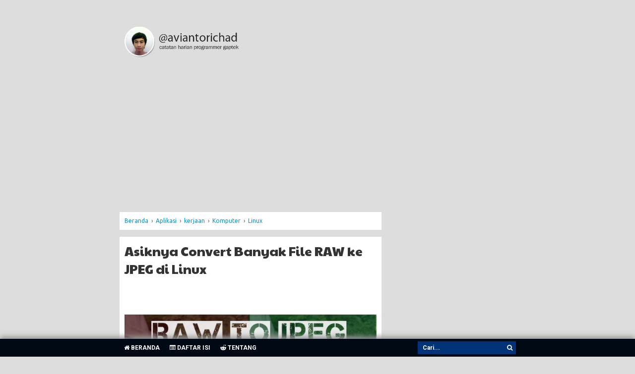

--- FILE ---
content_type: text/html; charset=UTF-8
request_url: https://www.aviantorichad.com/2015/11/asiknya-convert-banyak-file-raw-ke-jpeg-di-linux.html
body_size: 29678
content:
<!DOCTYPE html>
<html class='v2' dir='ltr' xmlns='http://www.w3.org/1999/xhtml' xmlns:b='http://www.google.com/2005/gml/b' xmlns:data='http://www.google.com/2005/gml/data' xmlns:expr='http://www.google.com/2005/gml/expr'>
<head>
<link href='https://www.blogger.com/static/v1/widgets/335934321-css_bundle_v2.css' rel='stylesheet' type='text/css'/>
<!--[if lt IE 9]> <script src="http://html5shiv.googlecode.com/svn/trunk/html5.js"> </script> <![endif]-->
<meta content='width=device-width,initial-scale=1,minimum-scale=1,maximum-scale=1' name='viewport'/>
<meta content='text/html;charset=UTF-8' http-equiv='Content-Type'/>
<meta content='IE=edge,chrome=1' http-equiv='X-UA-Compatible'/>
<link href='https://fonts.googleapis.com/css?family=Roboto:400,400italic,700' rel='stylesheet' type='text/css'/>
<link href='https://fonts.googleapis.com/css?family=Comfortaa' rel='stylesheet' type='text/css'/>
<meta content='text/html; charset=UTF-8' http-equiv='Content-Type'/>
<meta content='blogger' name='generator'/>
<link href='https://www.aviantorichad.com/favicon.ico' rel='icon' type='image/x-icon'/>
<link href='https://www.aviantorichad.com/2015/11/asiknya-convert-banyak-file-raw-ke-jpeg-di-linux.html' rel='canonical'/>
<link rel="alternate" type="application/atom+xml" title="@aviantorichad - catatan harian programmer gaptek - Atom" href="https://www.aviantorichad.com/feeds/posts/default" />
<link rel="alternate" type="application/rss+xml" title="@aviantorichad - catatan harian programmer gaptek - RSS" href="https://www.aviantorichad.com/feeds/posts/default?alt=rss" />
<link rel="service.post" type="application/atom+xml" title="@aviantorichad - catatan harian programmer gaptek - Atom" href="https://www.blogger.com/feeds/7306629637813149910/posts/default" />

<link rel="alternate" type="application/atom+xml" title="@aviantorichad - catatan harian programmer gaptek - Atom" href="https://www.aviantorichad.com/feeds/2189910167572488569/comments/default" />
<!--Can't find substitution for tag [blog.ieCssRetrofitLinks]-->
<link href='https://blogger.googleusercontent.com/img/b/R29vZ2xl/AVvXsEhr1iNjAWI0Fle8zF0YvqoxopYGl_ePFW3s0_NsmNYkEtisAwZsnMDPPQH6nWGgQi1KnnY_fCBZwMN1wGoLUQcmwrhrx-H2TPHVpww0Dk8X147wW1tcu-mtnsTA2P14UsgsRp6t5VCbZqWg/s1600/raw_to_jpg.png' rel='image_src'/>
<meta content='https://www.aviantorichad.com/2015/11/asiknya-convert-banyak-file-raw-ke-jpeg-di-linux.html' property='og:url'/>
<meta content='Asiknya Convert Banyak File RAW ke JPEG di Linux' property='og:title'/>
<meta content='Catatan harian programmer gaptek. Oleh Richad Avianto. Pengalaman, curhatan, mbolang, linux, android, mikrotik, php dan semaunya.' property='og:description'/>
<meta content='https://blogger.googleusercontent.com/img/b/R29vZ2xl/AVvXsEhr1iNjAWI0Fle8zF0YvqoxopYGl_ePFW3s0_NsmNYkEtisAwZsnMDPPQH6nWGgQi1KnnY_fCBZwMN1wGoLUQcmwrhrx-H2TPHVpww0Dk8X147wW1tcu-mtnsTA2P14UsgsRp6t5VCbZqWg/w1200-h630-p-k-no-nu/raw_to_jpg.png' property='og:image'/>
<!-- Title Tag Blogger dioptimalkan -->
<title>Asiknya Convert Banyak File RAW ke JPEG di Linux | @aviantorichad - catatan harian programmer gaptek</title>
<!-- Meta keywords otomatis halaman depan, statis, dan postingan -->
<meta content='Asiknya Convert Banyak File RAW ke JPEG di Linux' name='keywords'/>
<!-- Noindex halaman pencarian, label, dan arsip -->
<!-- Facebook Open Graph Tag -->
<meta content='Asiknya Convert Banyak File RAW ke JPEG di Linux' property='og:title'/>
<meta content='article' property='og:type'/>
<meta content='https://www.aviantorichad.com/2015/11/asiknya-convert-banyak-file-raw-ke-jpeg-di-linux.html' property='og:url'/>
<!-- Large image, original size -->
<meta content='https://blogger.googleusercontent.com/img/b/R29vZ2xl/AVvXsEhr1iNjAWI0Fle8zF0YvqoxopYGl_ePFW3s0_NsmNYkEtisAwZsnMDPPQH6nWGgQi1KnnY_fCBZwMN1wGoLUQcmwrhrx-H2TPHVpww0Dk8X147wW1tcu-mtnsTA2P14UsgsRp6t5VCbZqWg/s1600/raw_to_jpg.png' property='og:image'/>
<meta content='@aviantorichad - catatan harian programmer gaptek' property='og:site_name'/>
<meta content='407798909296621' property='fb:admins'/>
<meta content='IU1WoKwWK_nPng18-jrIP04hV7Q' name='alexaVerifyID'/>
<style type='text/css'>@font-face{font-family:'Montserrat';font-style:normal;font-weight:400;font-display:swap;src:url(//fonts.gstatic.com/s/montserrat/v31/JTUHjIg1_i6t8kCHKm4532VJOt5-QNFgpCtr6Hw0aXp-p7K4KLjztg.woff2)format('woff2');unicode-range:U+0460-052F,U+1C80-1C8A,U+20B4,U+2DE0-2DFF,U+A640-A69F,U+FE2E-FE2F;}@font-face{font-family:'Montserrat';font-style:normal;font-weight:400;font-display:swap;src:url(//fonts.gstatic.com/s/montserrat/v31/JTUHjIg1_i6t8kCHKm4532VJOt5-QNFgpCtr6Hw9aXp-p7K4KLjztg.woff2)format('woff2');unicode-range:U+0301,U+0400-045F,U+0490-0491,U+04B0-04B1,U+2116;}@font-face{font-family:'Montserrat';font-style:normal;font-weight:400;font-display:swap;src:url(//fonts.gstatic.com/s/montserrat/v31/JTUHjIg1_i6t8kCHKm4532VJOt5-QNFgpCtr6Hw2aXp-p7K4KLjztg.woff2)format('woff2');unicode-range:U+0102-0103,U+0110-0111,U+0128-0129,U+0168-0169,U+01A0-01A1,U+01AF-01B0,U+0300-0301,U+0303-0304,U+0308-0309,U+0323,U+0329,U+1EA0-1EF9,U+20AB;}@font-face{font-family:'Montserrat';font-style:normal;font-weight:400;font-display:swap;src:url(//fonts.gstatic.com/s/montserrat/v31/JTUHjIg1_i6t8kCHKm4532VJOt5-QNFgpCtr6Hw3aXp-p7K4KLjztg.woff2)format('woff2');unicode-range:U+0100-02BA,U+02BD-02C5,U+02C7-02CC,U+02CE-02D7,U+02DD-02FF,U+0304,U+0308,U+0329,U+1D00-1DBF,U+1E00-1E9F,U+1EF2-1EFF,U+2020,U+20A0-20AB,U+20AD-20C0,U+2113,U+2C60-2C7F,U+A720-A7FF;}@font-face{font-family:'Montserrat';font-style:normal;font-weight:400;font-display:swap;src:url(//fonts.gstatic.com/s/montserrat/v31/JTUHjIg1_i6t8kCHKm4532VJOt5-QNFgpCtr6Hw5aXp-p7K4KLg.woff2)format('woff2');unicode-range:U+0000-00FF,U+0131,U+0152-0153,U+02BB-02BC,U+02C6,U+02DA,U+02DC,U+0304,U+0308,U+0329,U+2000-206F,U+20AC,U+2122,U+2191,U+2193,U+2212,U+2215,U+FEFF,U+FFFD;}@font-face{font-family:'Paytone One';font-style:normal;font-weight:400;font-display:swap;src:url(//fonts.gstatic.com/s/paytoneone/v25/0nksC9P7MfYHj2oFtYm2ChTigPvfiwq-FQc.woff2)format('woff2');unicode-range:U+0102-0103,U+0110-0111,U+0128-0129,U+0168-0169,U+01A0-01A1,U+01AF-01B0,U+0300-0301,U+0303-0304,U+0308-0309,U+0323,U+0329,U+1EA0-1EF9,U+20AB;}@font-face{font-family:'Paytone One';font-style:normal;font-weight:400;font-display:swap;src:url(//fonts.gstatic.com/s/paytoneone/v25/0nksC9P7MfYHj2oFtYm2ChTjgPvfiwq-FQc.woff2)format('woff2');unicode-range:U+0100-02BA,U+02BD-02C5,U+02C7-02CC,U+02CE-02D7,U+02DD-02FF,U+0304,U+0308,U+0329,U+1D00-1DBF,U+1E00-1E9F,U+1EF2-1EFF,U+2020,U+20A0-20AB,U+20AD-20C0,U+2113,U+2C60-2C7F,U+A720-A7FF;}@font-face{font-family:'Paytone One';font-style:normal;font-weight:400;font-display:swap;src:url(//fonts.gstatic.com/s/paytoneone/v25/0nksC9P7MfYHj2oFtYm2ChTtgPvfiwq-.woff2)format('woff2');unicode-range:U+0000-00FF,U+0131,U+0152-0153,U+02BB-02BC,U+02C6,U+02DA,U+02DC,U+0304,U+0308,U+0329,U+2000-206F,U+20AC,U+2122,U+2191,U+2193,U+2212,U+2215,U+FEFF,U+FFFD;}@font-face{font-family:'Roboto';font-style:normal;font-weight:400;font-stretch:100%;font-display:swap;src:url(//fonts.gstatic.com/s/roboto/v50/KFO7CnqEu92Fr1ME7kSn66aGLdTylUAMa3GUBHMdazTgWw.woff2)format('woff2');unicode-range:U+0460-052F,U+1C80-1C8A,U+20B4,U+2DE0-2DFF,U+A640-A69F,U+FE2E-FE2F;}@font-face{font-family:'Roboto';font-style:normal;font-weight:400;font-stretch:100%;font-display:swap;src:url(//fonts.gstatic.com/s/roboto/v50/KFO7CnqEu92Fr1ME7kSn66aGLdTylUAMa3iUBHMdazTgWw.woff2)format('woff2');unicode-range:U+0301,U+0400-045F,U+0490-0491,U+04B0-04B1,U+2116;}@font-face{font-family:'Roboto';font-style:normal;font-weight:400;font-stretch:100%;font-display:swap;src:url(//fonts.gstatic.com/s/roboto/v50/KFO7CnqEu92Fr1ME7kSn66aGLdTylUAMa3CUBHMdazTgWw.woff2)format('woff2');unicode-range:U+1F00-1FFF;}@font-face{font-family:'Roboto';font-style:normal;font-weight:400;font-stretch:100%;font-display:swap;src:url(//fonts.gstatic.com/s/roboto/v50/KFO7CnqEu92Fr1ME7kSn66aGLdTylUAMa3-UBHMdazTgWw.woff2)format('woff2');unicode-range:U+0370-0377,U+037A-037F,U+0384-038A,U+038C,U+038E-03A1,U+03A3-03FF;}@font-face{font-family:'Roboto';font-style:normal;font-weight:400;font-stretch:100%;font-display:swap;src:url(//fonts.gstatic.com/s/roboto/v50/KFO7CnqEu92Fr1ME7kSn66aGLdTylUAMawCUBHMdazTgWw.woff2)format('woff2');unicode-range:U+0302-0303,U+0305,U+0307-0308,U+0310,U+0312,U+0315,U+031A,U+0326-0327,U+032C,U+032F-0330,U+0332-0333,U+0338,U+033A,U+0346,U+034D,U+0391-03A1,U+03A3-03A9,U+03B1-03C9,U+03D1,U+03D5-03D6,U+03F0-03F1,U+03F4-03F5,U+2016-2017,U+2034-2038,U+203C,U+2040,U+2043,U+2047,U+2050,U+2057,U+205F,U+2070-2071,U+2074-208E,U+2090-209C,U+20D0-20DC,U+20E1,U+20E5-20EF,U+2100-2112,U+2114-2115,U+2117-2121,U+2123-214F,U+2190,U+2192,U+2194-21AE,U+21B0-21E5,U+21F1-21F2,U+21F4-2211,U+2213-2214,U+2216-22FF,U+2308-230B,U+2310,U+2319,U+231C-2321,U+2336-237A,U+237C,U+2395,U+239B-23B7,U+23D0,U+23DC-23E1,U+2474-2475,U+25AF,U+25B3,U+25B7,U+25BD,U+25C1,U+25CA,U+25CC,U+25FB,U+266D-266F,U+27C0-27FF,U+2900-2AFF,U+2B0E-2B11,U+2B30-2B4C,U+2BFE,U+3030,U+FF5B,U+FF5D,U+1D400-1D7FF,U+1EE00-1EEFF;}@font-face{font-family:'Roboto';font-style:normal;font-weight:400;font-stretch:100%;font-display:swap;src:url(//fonts.gstatic.com/s/roboto/v50/KFO7CnqEu92Fr1ME7kSn66aGLdTylUAMaxKUBHMdazTgWw.woff2)format('woff2');unicode-range:U+0001-000C,U+000E-001F,U+007F-009F,U+20DD-20E0,U+20E2-20E4,U+2150-218F,U+2190,U+2192,U+2194-2199,U+21AF,U+21E6-21F0,U+21F3,U+2218-2219,U+2299,U+22C4-22C6,U+2300-243F,U+2440-244A,U+2460-24FF,U+25A0-27BF,U+2800-28FF,U+2921-2922,U+2981,U+29BF,U+29EB,U+2B00-2BFF,U+4DC0-4DFF,U+FFF9-FFFB,U+10140-1018E,U+10190-1019C,U+101A0,U+101D0-101FD,U+102E0-102FB,U+10E60-10E7E,U+1D2C0-1D2D3,U+1D2E0-1D37F,U+1F000-1F0FF,U+1F100-1F1AD,U+1F1E6-1F1FF,U+1F30D-1F30F,U+1F315,U+1F31C,U+1F31E,U+1F320-1F32C,U+1F336,U+1F378,U+1F37D,U+1F382,U+1F393-1F39F,U+1F3A7-1F3A8,U+1F3AC-1F3AF,U+1F3C2,U+1F3C4-1F3C6,U+1F3CA-1F3CE,U+1F3D4-1F3E0,U+1F3ED,U+1F3F1-1F3F3,U+1F3F5-1F3F7,U+1F408,U+1F415,U+1F41F,U+1F426,U+1F43F,U+1F441-1F442,U+1F444,U+1F446-1F449,U+1F44C-1F44E,U+1F453,U+1F46A,U+1F47D,U+1F4A3,U+1F4B0,U+1F4B3,U+1F4B9,U+1F4BB,U+1F4BF,U+1F4C8-1F4CB,U+1F4D6,U+1F4DA,U+1F4DF,U+1F4E3-1F4E6,U+1F4EA-1F4ED,U+1F4F7,U+1F4F9-1F4FB,U+1F4FD-1F4FE,U+1F503,U+1F507-1F50B,U+1F50D,U+1F512-1F513,U+1F53E-1F54A,U+1F54F-1F5FA,U+1F610,U+1F650-1F67F,U+1F687,U+1F68D,U+1F691,U+1F694,U+1F698,U+1F6AD,U+1F6B2,U+1F6B9-1F6BA,U+1F6BC,U+1F6C6-1F6CF,U+1F6D3-1F6D7,U+1F6E0-1F6EA,U+1F6F0-1F6F3,U+1F6F7-1F6FC,U+1F700-1F7FF,U+1F800-1F80B,U+1F810-1F847,U+1F850-1F859,U+1F860-1F887,U+1F890-1F8AD,U+1F8B0-1F8BB,U+1F8C0-1F8C1,U+1F900-1F90B,U+1F93B,U+1F946,U+1F984,U+1F996,U+1F9E9,U+1FA00-1FA6F,U+1FA70-1FA7C,U+1FA80-1FA89,U+1FA8F-1FAC6,U+1FACE-1FADC,U+1FADF-1FAE9,U+1FAF0-1FAF8,U+1FB00-1FBFF;}@font-face{font-family:'Roboto';font-style:normal;font-weight:400;font-stretch:100%;font-display:swap;src:url(//fonts.gstatic.com/s/roboto/v50/KFO7CnqEu92Fr1ME7kSn66aGLdTylUAMa3OUBHMdazTgWw.woff2)format('woff2');unicode-range:U+0102-0103,U+0110-0111,U+0128-0129,U+0168-0169,U+01A0-01A1,U+01AF-01B0,U+0300-0301,U+0303-0304,U+0308-0309,U+0323,U+0329,U+1EA0-1EF9,U+20AB;}@font-face{font-family:'Roboto';font-style:normal;font-weight:400;font-stretch:100%;font-display:swap;src:url(//fonts.gstatic.com/s/roboto/v50/KFO7CnqEu92Fr1ME7kSn66aGLdTylUAMa3KUBHMdazTgWw.woff2)format('woff2');unicode-range:U+0100-02BA,U+02BD-02C5,U+02C7-02CC,U+02CE-02D7,U+02DD-02FF,U+0304,U+0308,U+0329,U+1D00-1DBF,U+1E00-1E9F,U+1EF2-1EFF,U+2020,U+20A0-20AB,U+20AD-20C0,U+2113,U+2C60-2C7F,U+A720-A7FF;}@font-face{font-family:'Roboto';font-style:normal;font-weight:400;font-stretch:100%;font-display:swap;src:url(//fonts.gstatic.com/s/roboto/v50/KFO7CnqEu92Fr1ME7kSn66aGLdTylUAMa3yUBHMdazQ.woff2)format('woff2');unicode-range:U+0000-00FF,U+0131,U+0152-0153,U+02BB-02BC,U+02C6,U+02DA,U+02DC,U+0304,U+0308,U+0329,U+2000-206F,U+20AC,U+2122,U+2191,U+2193,U+2212,U+2215,U+FEFF,U+FFFD;}@font-face{font-family:'Roboto';font-style:normal;font-weight:700;font-stretch:100%;font-display:swap;src:url(//fonts.gstatic.com/s/roboto/v50/KFO7CnqEu92Fr1ME7kSn66aGLdTylUAMa3GUBHMdazTgWw.woff2)format('woff2');unicode-range:U+0460-052F,U+1C80-1C8A,U+20B4,U+2DE0-2DFF,U+A640-A69F,U+FE2E-FE2F;}@font-face{font-family:'Roboto';font-style:normal;font-weight:700;font-stretch:100%;font-display:swap;src:url(//fonts.gstatic.com/s/roboto/v50/KFO7CnqEu92Fr1ME7kSn66aGLdTylUAMa3iUBHMdazTgWw.woff2)format('woff2');unicode-range:U+0301,U+0400-045F,U+0490-0491,U+04B0-04B1,U+2116;}@font-face{font-family:'Roboto';font-style:normal;font-weight:700;font-stretch:100%;font-display:swap;src:url(//fonts.gstatic.com/s/roboto/v50/KFO7CnqEu92Fr1ME7kSn66aGLdTylUAMa3CUBHMdazTgWw.woff2)format('woff2');unicode-range:U+1F00-1FFF;}@font-face{font-family:'Roboto';font-style:normal;font-weight:700;font-stretch:100%;font-display:swap;src:url(//fonts.gstatic.com/s/roboto/v50/KFO7CnqEu92Fr1ME7kSn66aGLdTylUAMa3-UBHMdazTgWw.woff2)format('woff2');unicode-range:U+0370-0377,U+037A-037F,U+0384-038A,U+038C,U+038E-03A1,U+03A3-03FF;}@font-face{font-family:'Roboto';font-style:normal;font-weight:700;font-stretch:100%;font-display:swap;src:url(//fonts.gstatic.com/s/roboto/v50/KFO7CnqEu92Fr1ME7kSn66aGLdTylUAMawCUBHMdazTgWw.woff2)format('woff2');unicode-range:U+0302-0303,U+0305,U+0307-0308,U+0310,U+0312,U+0315,U+031A,U+0326-0327,U+032C,U+032F-0330,U+0332-0333,U+0338,U+033A,U+0346,U+034D,U+0391-03A1,U+03A3-03A9,U+03B1-03C9,U+03D1,U+03D5-03D6,U+03F0-03F1,U+03F4-03F5,U+2016-2017,U+2034-2038,U+203C,U+2040,U+2043,U+2047,U+2050,U+2057,U+205F,U+2070-2071,U+2074-208E,U+2090-209C,U+20D0-20DC,U+20E1,U+20E5-20EF,U+2100-2112,U+2114-2115,U+2117-2121,U+2123-214F,U+2190,U+2192,U+2194-21AE,U+21B0-21E5,U+21F1-21F2,U+21F4-2211,U+2213-2214,U+2216-22FF,U+2308-230B,U+2310,U+2319,U+231C-2321,U+2336-237A,U+237C,U+2395,U+239B-23B7,U+23D0,U+23DC-23E1,U+2474-2475,U+25AF,U+25B3,U+25B7,U+25BD,U+25C1,U+25CA,U+25CC,U+25FB,U+266D-266F,U+27C0-27FF,U+2900-2AFF,U+2B0E-2B11,U+2B30-2B4C,U+2BFE,U+3030,U+FF5B,U+FF5D,U+1D400-1D7FF,U+1EE00-1EEFF;}@font-face{font-family:'Roboto';font-style:normal;font-weight:700;font-stretch:100%;font-display:swap;src:url(//fonts.gstatic.com/s/roboto/v50/KFO7CnqEu92Fr1ME7kSn66aGLdTylUAMaxKUBHMdazTgWw.woff2)format('woff2');unicode-range:U+0001-000C,U+000E-001F,U+007F-009F,U+20DD-20E0,U+20E2-20E4,U+2150-218F,U+2190,U+2192,U+2194-2199,U+21AF,U+21E6-21F0,U+21F3,U+2218-2219,U+2299,U+22C4-22C6,U+2300-243F,U+2440-244A,U+2460-24FF,U+25A0-27BF,U+2800-28FF,U+2921-2922,U+2981,U+29BF,U+29EB,U+2B00-2BFF,U+4DC0-4DFF,U+FFF9-FFFB,U+10140-1018E,U+10190-1019C,U+101A0,U+101D0-101FD,U+102E0-102FB,U+10E60-10E7E,U+1D2C0-1D2D3,U+1D2E0-1D37F,U+1F000-1F0FF,U+1F100-1F1AD,U+1F1E6-1F1FF,U+1F30D-1F30F,U+1F315,U+1F31C,U+1F31E,U+1F320-1F32C,U+1F336,U+1F378,U+1F37D,U+1F382,U+1F393-1F39F,U+1F3A7-1F3A8,U+1F3AC-1F3AF,U+1F3C2,U+1F3C4-1F3C6,U+1F3CA-1F3CE,U+1F3D4-1F3E0,U+1F3ED,U+1F3F1-1F3F3,U+1F3F5-1F3F7,U+1F408,U+1F415,U+1F41F,U+1F426,U+1F43F,U+1F441-1F442,U+1F444,U+1F446-1F449,U+1F44C-1F44E,U+1F453,U+1F46A,U+1F47D,U+1F4A3,U+1F4B0,U+1F4B3,U+1F4B9,U+1F4BB,U+1F4BF,U+1F4C8-1F4CB,U+1F4D6,U+1F4DA,U+1F4DF,U+1F4E3-1F4E6,U+1F4EA-1F4ED,U+1F4F7,U+1F4F9-1F4FB,U+1F4FD-1F4FE,U+1F503,U+1F507-1F50B,U+1F50D,U+1F512-1F513,U+1F53E-1F54A,U+1F54F-1F5FA,U+1F610,U+1F650-1F67F,U+1F687,U+1F68D,U+1F691,U+1F694,U+1F698,U+1F6AD,U+1F6B2,U+1F6B9-1F6BA,U+1F6BC,U+1F6C6-1F6CF,U+1F6D3-1F6D7,U+1F6E0-1F6EA,U+1F6F0-1F6F3,U+1F6F7-1F6FC,U+1F700-1F7FF,U+1F800-1F80B,U+1F810-1F847,U+1F850-1F859,U+1F860-1F887,U+1F890-1F8AD,U+1F8B0-1F8BB,U+1F8C0-1F8C1,U+1F900-1F90B,U+1F93B,U+1F946,U+1F984,U+1F996,U+1F9E9,U+1FA00-1FA6F,U+1FA70-1FA7C,U+1FA80-1FA89,U+1FA8F-1FAC6,U+1FACE-1FADC,U+1FADF-1FAE9,U+1FAF0-1FAF8,U+1FB00-1FBFF;}@font-face{font-family:'Roboto';font-style:normal;font-weight:700;font-stretch:100%;font-display:swap;src:url(//fonts.gstatic.com/s/roboto/v50/KFO7CnqEu92Fr1ME7kSn66aGLdTylUAMa3OUBHMdazTgWw.woff2)format('woff2');unicode-range:U+0102-0103,U+0110-0111,U+0128-0129,U+0168-0169,U+01A0-01A1,U+01AF-01B0,U+0300-0301,U+0303-0304,U+0308-0309,U+0323,U+0329,U+1EA0-1EF9,U+20AB;}@font-face{font-family:'Roboto';font-style:normal;font-weight:700;font-stretch:100%;font-display:swap;src:url(//fonts.gstatic.com/s/roboto/v50/KFO7CnqEu92Fr1ME7kSn66aGLdTylUAMa3KUBHMdazTgWw.woff2)format('woff2');unicode-range:U+0100-02BA,U+02BD-02C5,U+02C7-02CC,U+02CE-02D7,U+02DD-02FF,U+0304,U+0308,U+0329,U+1D00-1DBF,U+1E00-1E9F,U+1EF2-1EFF,U+2020,U+20A0-20AB,U+20AD-20C0,U+2113,U+2C60-2C7F,U+A720-A7FF;}@font-face{font-family:'Roboto';font-style:normal;font-weight:700;font-stretch:100%;font-display:swap;src:url(//fonts.gstatic.com/s/roboto/v50/KFO7CnqEu92Fr1ME7kSn66aGLdTylUAMa3yUBHMdazQ.woff2)format('woff2');unicode-range:U+0000-00FF,U+0131,U+0152-0153,U+02BB-02BC,U+02C6,U+02DA,U+02DC,U+0304,U+0308,U+0329,U+2000-206F,U+20AC,U+2122,U+2191,U+2193,U+2212,U+2215,U+FEFF,U+FFFD;}@font-face{font-family:'Ubuntu';font-style:normal;font-weight:400;font-display:swap;src:url(//fonts.gstatic.com/s/ubuntu/v21/4iCs6KVjbNBYlgoKcg72nU6AF7xm.woff2)format('woff2');unicode-range:U+0460-052F,U+1C80-1C8A,U+20B4,U+2DE0-2DFF,U+A640-A69F,U+FE2E-FE2F;}@font-face{font-family:'Ubuntu';font-style:normal;font-weight:400;font-display:swap;src:url(//fonts.gstatic.com/s/ubuntu/v21/4iCs6KVjbNBYlgoKew72nU6AF7xm.woff2)format('woff2');unicode-range:U+0301,U+0400-045F,U+0490-0491,U+04B0-04B1,U+2116;}@font-face{font-family:'Ubuntu';font-style:normal;font-weight:400;font-display:swap;src:url(//fonts.gstatic.com/s/ubuntu/v21/4iCs6KVjbNBYlgoKcw72nU6AF7xm.woff2)format('woff2');unicode-range:U+1F00-1FFF;}@font-face{font-family:'Ubuntu';font-style:normal;font-weight:400;font-display:swap;src:url(//fonts.gstatic.com/s/ubuntu/v21/4iCs6KVjbNBYlgoKfA72nU6AF7xm.woff2)format('woff2');unicode-range:U+0370-0377,U+037A-037F,U+0384-038A,U+038C,U+038E-03A1,U+03A3-03FF;}@font-face{font-family:'Ubuntu';font-style:normal;font-weight:400;font-display:swap;src:url(//fonts.gstatic.com/s/ubuntu/v21/4iCs6KVjbNBYlgoKcQ72nU6AF7xm.woff2)format('woff2');unicode-range:U+0100-02BA,U+02BD-02C5,U+02C7-02CC,U+02CE-02D7,U+02DD-02FF,U+0304,U+0308,U+0329,U+1D00-1DBF,U+1E00-1E9F,U+1EF2-1EFF,U+2020,U+20A0-20AB,U+20AD-20C0,U+2113,U+2C60-2C7F,U+A720-A7FF;}@font-face{font-family:'Ubuntu';font-style:normal;font-weight:400;font-display:swap;src:url(//fonts.gstatic.com/s/ubuntu/v21/4iCs6KVjbNBYlgoKfw72nU6AFw.woff2)format('woff2');unicode-range:U+0000-00FF,U+0131,U+0152-0153,U+02BB-02BC,U+02C6,U+02DA,U+02DC,U+0304,U+0308,U+0329,U+2000-206F,U+20AC,U+2122,U+2191,U+2193,U+2212,U+2215,U+FEFF,U+FFFD;}</style>
<style id='page-skin-1' type='text/css'><!--
/*
-----------------------------------------------
Blogger Template Style
Name:     BroSense Responsive v2
Designer: Mas Sugeng
URL:      http://sugeng.id
----------------------------------------------- */
/* Variable definitions
====================
<Variable name="keycolor" description="Main Color" type="color" default="#117AC9"/>
<Group description="Page Text" selector="body">
<Variable name="body.font" description="Font" type="font"
default="normal normal 13px Arial, sans-serif"/>
<Variable name="body.text.color" description="Main Text Color" type="color" default="#333333"/>
</Group>
<Group description="Links" selector=".main-outer">
<Variable name="link.color" description="Link Color" type="color" default="#0099cc"/>
<Variable name="link.visited.color" description="Visited Color" type="color" default="#0099cc"/>
<Variable name="link.hover.color" description="Hover Color" type="color" default="#006c8e"/>
</Group>
<Group description="Body Backgrounds" selector=".body-fauxcolumns-outer">
<Variable name="body.background.color" description="Outer Background" type="color" default="#ffffff"/>
</Group>
<Group description="Wrapper Backgrounds" selector="#wrapper">
<Variable name="wrapper.background.color" description="Wrapper Background" type="color" default="#ffffff"/>
</Group>
<Group description="Header Background" selector="#header-wrapper">
<Variable name="header.background.color" description="Header Background" type="color" default="#003377"/>
<Variable name="header.border.color" description="Border Color" type="color" default="#232323"/>
</Group>
<Variable name="body.background" description="Body Background" type="background"
color="#dddddd" default="$(color) none repeat scroll top left"/>
<Variable name="body.background.override" description="Body Background Override" type="string" default=""/>
<Group description="Blog Title" selector=".header h1.title, .header p.title">
<Variable name="header.font" description="Font" type="font"
default="normal bold 16px Arial, sans-serif"/>
<Variable name="header.text.color" description="Title Color" type="color" default="#ffffff" />
</Group>
<Group description="Blog Description" selector=".header .description">
<Variable name="description.text.color" description="Description Color" type="color"
default="#ffffff" />
</Group>
<Group description="Post Title" selector="h2.post-title">
<Variable name="post.title.font" description="Font" type="font"
default="normal bold 14px Arial, Helvetica, FreeSans, sans-serif"/>
<Variable name="post.title.color" description="Text Color" type="color" default="#333333"/>
</Group>
<Group description="Post Author" selector=".post-label-block .profile-block">
<Variable name="post.profile.background.color" description="Background Color" type="color"
default="#A2A2A2"/>
<Variable name="post.profile.color" description="Text Color" type="color"
default="#ffffff"/>
</Group>
<Group description="Post Date" selector=".post-label-block .date-block">
<Variable name="post.date.background.color" description="Background Color" type="color"
default="#008899"/>
<Variable name="post.date.color" description="Text Color" type="color"
default="#ffffff"/>
</Group>
<Group description="Post Lebel" selector=".post-label-block .label-block">
<Variable name="post.label.background.color" description="Background Color" type="color"
default="#dc4242"/>
<Variable name="post.label.color" description="Text Color" type="color"
default="#ffffff"/>
</Group>
<Group description="Post Thumbnail" selector=".img-thumbnail">
<Variable name="post.thumbnail.background.color" description="Background Color" type="color"
default="#ffffff"/>
<Variable name="post.thumbnail.border.background.color" description="Border Color" type="color"
default="#003377"/>
</Group>
<Group description="Sidebar Title" selector=".sidebar h2">
<Variable name="widget.title.background.color" description="Background Color" type="color" default="#117AC9"/>
<Variable name="widget.title.font" description="Title Font" type="font"
default="bold normal 11px Arial, sans-serif"/>
<Variable name="widget.title.text.color" description="Title Color" type="color" default="#ffffff"/>
</Group>
<Group description="Sidebar Title Border" selector=".sidebar h2">
<Variable name="sidebar.title.border.top.color" description="Border Top Color" type="color" default="#3690D4"/>
<Variable name="sidebar.title.border.bottom.color" description="Border Bottom Color" type="color" default="#0F6DB3"/>
</Group>
<Group description="Navigation Menu" selector="#nav">
<Variable name="navigation.menu.font" description="Font" type="font"
default="bold normal 11px Arial, sans-serif"/>
<Variable name="menu.background.color" description="Background Color" type="color" default="#222222"/>
<Variable name="menu.navigation.text.color" description="Text Color" type="color" default="#ffffff"/>
<Variable name="menu.navigation.hover.color" description="Hover Color" type="color" default="#333333"/>
</Group>
<Group description="Navigation Menu Border" selector="#nav">
<Variable name="menu.border.top.color" description="Border Top Color" type="color" default="#999999"/>
<Variable name="menu.border.bottom.color" description="Border Bottom Color" type="color" default="#222222"/>
</Group>
<Group description="Search Box" selector="#search-form">
<Variable name="input.background.color" description="Input Background Color" type="color" default="#ffffff"/>
<Variable name="button.background.color" description="Button Background Color" type="color" default="#333333"/>
<Variable name="input.color" description="Input Color" type="color" default="#666666"/>
<Variable name="button.color" description="Button Color" type="color" default="#ffffff"/>
</Group>
<Group description="Footer" selector="#footer-wrapper">
<Variable name="footer.font" description="Font" type="font"
default="normal normal 11px Arial, sans-serif"/>
<Variable name="footer.background.color" description="Background Color" type="color" default="#333333"/>
<Variable name="footer.color" description="Footer Color" type="color" default="#ffffff"/>
<Variable name="footer.border.color" description="Border Color" type="color" default="#454545"/>
</Group>
*/
/**
* Eric Meyer&#39;s Reset CSS v2.0 (http://meyerweb.com/eric/tools/css/reset/)
* http://cssreset.com
*/
html,body,div,span,applet,object,iframe,h1,h2,h3,h4,h5,h6,p,blockquote,pre,a,abbr,acronym,address,big,cite,code,del,dfn,em,img,ins,kbd,q,s,samp,small,strike,strong,sub,sup,tt,var,b,u,i,center,dl,dt,dd,ol,ul,li,fieldset,form,label,legend,table,caption,tbody,tfoot,thead,tr,th,td,article,aside,canvas,details,embed,figure,figcaption,footer,header,hgroup,menu,nav,output,ruby,section,summary,time,mark,audio,video{margin:0;padding:0;border:0;font-size:100%;font:inherit;vertical-align:baseline;}/* HTML5 display-role reset for older browsers */article,aside,details,figcaption,figure,footer,header,hgroup,menu,nav,section{display:block;}body{line-height:1;display:block;}*{margin:0;padding:0;}html{display:block;}ol,ul{list-style:none;}blockquote,q{quotes:none;}blockquote:before,blockquote:after,q:before,q:after{content:&#39;&#39;;content:none;}table{border-collapse:collapse;border-spacing:0;}
/* FRAMEWORK */
.section, .widget {
margin: 0 0 0 0;
}
.navbar, .blog-feeds, .feed-links, #backlinks-container {
display:none;
}
strong,b{font-weight:bold;
}
cite,em,i{font-style:italic;
}
a:link{color:#0099cc;text-decoration:none;outline:none;transition:all 0.5s;-moz-transition:all 0.5s;-webkit-transition:all 0.5s;
}
a:visited{color:#0099cc;text-decoration:none;
}
a:hover{color:#006c8e;text-decoration:none;
}
a img{border:none;border-width:0;outline:none;
}
abbr,acronym{border-bottom:1px dotted;cursor:help;
}
sup,sub{vertical-align:baseline;position:relative;top:-.4em;font-size:86%;
}
sub{top:.4em;}small{font-size:86%;
}
kbd{font-size:80%;border:1px solid #999;padding:2px 5px;border-bottom-width:2px;border-radius:3px;
}
mark{background-color:#ffce00;color:black;
}
p,blockquote,pre,table,figure,hr,form,ol,ul,dl{margin:1.5em 0;
}
hr{height:1px;border:none;background-color:#666;
}
/* heading */
h1,h2,h3,h4,h5,h6{font-weight:bold;line-height:normal;margin:0 0 0.6em;
}
h1{font-size:200%
}
h2{font-size:180%
}
h3{font-size:160%
}
h4{font-size:140%
}
h5{font-size:120%
}
h6{font-size:100%
}
/* list */
ol,ul,dl{margin:.5em 0em .5em 3em
}
ol{list-style:decimal outside
}
ul{list-style:disc outside
}
li{margin:.5em 0
}
dt{font-weight:bold
}
dd{margin:0 0 .5em 2em
}
/* form */
input,button,select,textarea{font:inherit;font-size:100%;line-height:normal;vertical-align:baseline;
}
textarea{display:block;-webkit-box-sizing:border-box;-moz-box-sizing:border-box;box-sizing:border-box;
}
/* code blockquote */
pre,code{font-family:&quot;Courier New&quot;,Courier,Monospace;color:inherit;
}
pre{white-space:pre;word-wrap:normal;overflow:auto;
}
blockquote{background:#f8f8f8;margin-left:2em;margin-right:2em;border-left:4px solid #ccc;padding:1em 1em;font-style:italic;
}
/* table */
.post-body table[border=&quot;1&quot;] th, .post-body table[border=&quot;1&quot;] td, .post-body table[border=&quot;1&quot;] caption{border:1px solid;padding:.2em .5em;text-align:left;vertical-align:top;
}
.post-body table.tr-caption-container {border:1px solid #e5e5e5;
}
.post-body th{font-weight:bold;
}
.post-body table[border=&quot;1&quot;] caption{border:none;font-style:italic;
}
.post-body table{background:#f6f6f6;
}
.post-body td, .post-body th{vertical-align:top;text-align:left;font-size:13px;padding:3px 5px;border:1px solid #e5e5e5;
}
.post-body th{background:#eee;
}
.post-body table.tr-caption-container td {background:#f6f6f6;border:none;padding:8px;
}
.post-body img {max-width:100%;height:auto;
}
.post-body img, .post-body table.tr-caption-container {max-width:100%;height:auto;
}
.post-body .separator img {max-width:92%;height:auto;
}
.post-body td.tr-caption {color:#666;font-size:80%;padding:0px 8px 8px !important;
}
img {
max-width:100%;
height:auto;
border:0;
}
table {
max-width:100%;
}
.clear {
clear:both;
}
.clear:after {
visibility:hidden;
display:block;
font-size:0;
content:" ";
clear:both;
height:0;
}
body {
background:#dddddd none repeat scroll top left;
/*background-image: url('https://blogger.googleusercontent.com/img/b/R29vZ2xl/AVvXsEgOtsCJF8xEq6UO9fYHPMQdHThbI29ffYPkHzUCenUqfZ-XqGE89jXJ-qijipeqMI5RU95sVwoPHkTVn1Hg_1V_n3X5iTCeq1lD3hhramOsuMm8WQ1ZaWhNEW71pP3_3g1FEMdhAzBwgI86/s320/Screenshot+from+2016-03-09+01%253A31%253A43.png');*/
margin:0 0 0 0;
padding:0 0 0 0;
color:#222222;
font:normal normal 16px Ubuntu;
text-align:left;
}
/* WRAPPER */
#wrapper {
background:#dddddd;
/*max-width:964px;*/
margin:0 auto;
padding:0;
/*box-shadow: 0px 0px 5px rgba(30, 30, 30, 0.52);*/
/*box-shadow: 0 0 1000px 40px #003377;*/
}
/* HEADER WRAPPER */
#header-wrapper {
/*background-image:url('https://blogger.googleusercontent.com/img/b/R29vZ2xl/AVvXsEinwDWkr8y_-ySknoG_28NvqQfOqTfPpWVEJYjkt_YQ4qhMj9rVLEtL3__JEewA8U4w7X40AN4agXIaO-Z6Dv8gJb4GC_mTXPCsteaka2ABUFxeK5GIny8uSoNo0Ij5Hv_KNALnrKQr7Dhf/s1600/background+blog+copy3.jpg');background-size:cover;background-repeat:no-repeat;*/
/*background:#dddddd url(https://blogger.googleusercontent.com/img/b/R29vZ2xl/AVvXsEg8mi4lPe66ANmUVY8P5paU4Vn7806pbWr33KyY8pvwduK0pc8ou6o3TVbJuaqnWBnd5RJzp8vv14YaNHtXWYZjdEbKVTWGm2ElQh7g2wCbYZ0JrO8a8DeGwOpjUGWdbmH6NMNsBaDHm9ci/s1600/line.png) repeat-x top center;*/
background:#dddddd;
margin:0 auto;
padding:17px 18px 12px;
overflow:hidden;
color:#222222;
border-bottom:1px solid rgba(0, 0, 0, 0);
margin-top: 37px;
}
#header-wrapper a img, .banner728-top a img {
display:block;
}
#header-content {
position: relative;
margin: 0 auto;
overflow: hidden;
word-wrap: break-word;
max-width: 800px;
/*padding-top:30px;*/
}
.header {
float:left;
max-width:250px;
width:100%;
margin:0 0;
}
.header img {
max-width:250px;
height:auto;
}
.header h1.title,.header p.title {
font:normal bold 36px Paytone One;
margin:0 0 0 0
}
.header .description {
color:#666666;
margin:0.5em 0 0;
padding:0px 0px 0px 0px;
}
.header a {
color:#222222;
}
.header a:hover {
color:#0099cc;
}
.banner468-header {
float:right;
max-width:468px;
width:100%;
margin:0 0;
}
/* MENU NAVIGATION */
#nav {
font:normal bold 12px Roboto;
background:#010915;
border-top: 1px solid rgba(0, 0, 0, 0);
border-bottom:1px solid rgba(0, 0, 0, 0);
margin:0 auto;
padding:0 0;
text-transform:uppercase;
display:inline-block;
/*max-width:964px;*/
width:100%;
position: fixed;
bottom: 0;
z-index: 99;
box-shadow: 0px -5px 10px #999;
}
#nav-content {
position: relative;
margin: 0 auto;
word-wrap: break-word;
max-width: 800px;
}
#nav ul#menu {
float:left;
margin:0px;
padding:0px 0px;
height:34px;
}
#nav li {
margin:0px 0px;
padding:0px 0px;
float:left;
display:inline;
list-style:none;
position:relative;
}
#nav li > a {
display:block;
padding:0 10px;
margin:3px 0;
line-height:28px;
text-decoration:none;
color:#ffffff;
}
#nav li li > a {
display:block;
padding:0 10px;
margin:0 0;
line-height:24px;
text-decoration:none;
color:#ffffff;
}
#nav li:hover > a, #nav a:hover {
background-color:#333333;
}
#nav li ul {
background:#555;
margin:0 0;
width:170px;
height:auto;
position:absolute;
top:-117px;
left:0px;
z-index:10;
display:none;
}
#nav li li {
display:block;
float:none;
}
#nav li:hover > ul {
display:block;
}
#nav li ul ul {
left:100%;
top:0px;
}
#search-form {
float:right;
margin:0;
font-weight:bold;
}
#search-form input#search-box[type="text"] {
background:#003377;
float:left;
height:26px;
line-height:26px;
margin:4px 0;
padding:0 10px;
width:153px;
color:#fff;
border:none;
}
#search-form input#search-button[type="submit"] {
float:right;
background:#003377;
color:#fff;
height:26px;
line-height:26px;
margin:4px 0;
padding:0 7px;
border:none;
}
#search-form #search-button {
float:right;
background: #003377;
color: #fff;
height:26px;
line-height:26px;
margin:4px 0;
padding:0 7px;
border:none;
cursor: pointer;
}
#search-form input#search-button[type="submit"]:hover{
background:#222;
cursor:pointer
}
#search-form input#search-box[type="text"]:focus {
/*background:#eee;*/
outline:none;
}
.banner728-top, .banner728-bottom {
padding:0 18px;
}
.banner728-top h2, .banner728-bottom h2{
display:none;
}
.banner728-top .widget-content {
margin:6px 0 0;
max-width:728px;
overflow:hidden;
}
.banner728-bottom .widget-content {
margin:6px 0;
max-width:728px;
overflow:hidden;
}
/* CONTENT WRAPPER */
#content-wrapper {
position:relative;
margin:0 auto;
/*padding:0 18px;*/
overflow:hidden;
word-wrap:break-word;
max-width:800px;
}
/* POST WRAPPER */
#post-wrapper {
float:left;
width:100%;
margin:12px -250px 12px 0
}
.post-container {
margin:0 270px 0 0;
max-width:100%;
}
.breadcrumbs {
font-size:12px;
color:#666;
padding:0 0 5px;
margin:0 0 12px;
border-bottom:1px dotted #ddd;
background:#fff;
padding: 10px;
border: 1px solid #ddd;
}
.post-label-block {
font-weight: bold;
text-transform: uppercase;
font-size: 11px;
padding-top: 10px;
}
.post-label-block .label-block {
background:#f0f0f0;
color:#222222;
display:inline-block;
padding: 8px;
margin: 0 0 2px;
border: 1px solid #ddd;
}
/*
.post-label-block .date-block {
background:#a2a2a2;
color:#ffffff;
display:inline-block;
padding:2px 3px;
margin:0 0 2px;
}
*/
.date-block {
background: #f0f0f0;
color: #222;
padding: 5px;
margin: -10px;
margin-top: 10px;
margin-bottom: 10px;
text-align: right;
font-size: 12px;
font-weight: bold;
border-bottom: 1px solid #ddd;
border-top: 1px solid #ddd;
}
.post-label-block .profile-block {
background:#A2A2A2;
color:#ffffff;
display:inline-block;
padding:2px 3px;
margin:0 0 2px;
}
.post-label-block .label-block:hover, .post-label-block .date-block:hover {
background:#333;
color:#fff;
}
.post-label-block abbr {
border-bottom:none;
}
.post {
border-bottom:2px solid #003377;
margin:0 0 12px;
padding:0 0 7px;
overflow:hidden;
padding:10px;
border:1px solid #ddd;
background:#fff;
margin-bottom: 50px;
}
.post-body {
line-height: 1.6;
/*text-align: justify;*/
}
h2.post-title, h1.post-title {
font:normal normal 26px Paytone One;
}
h1.post-title {
margin-bottom:15px;
}
h2.post-title a, h1.post-title a, h2.post-title, h1.post-title {
color:#333333;
}
h2.post-title a:hover, h1.post-title a:hover {
color:#0099cc;
}
.img-thumbnail {
background:#ffffff;
/*float:left;
width:74px;
height:74px;
margin:0 10px 5px 0;
padding:8px;
border:1px solid #003377;
box-shadow: 2px 2px 2px #555;*/
margin:-10px;
}
.img-thumbnail img {
width:100%;
height:auto;
}
.post-author {
color:#999;
font-style:italic;
margin:15px 0 0;
font-size:11px;
font-weight:bold;
}
.post-author a {
color:#999;
}
.post-author a:hover {
border-bottom:1px dotted #ddd;
}
#blog-pager {
margin:0 0;
clear:both !important;
text-transform:uppercase;
font-size:11px;
font-weight:bold;
margin-bottom:20px;
background:transparent;
/*border: 1px solid #ddd;*/
/*padding: 15px 10px;*/
}
#blog-pager-newer-link a {
background: #3f99cc;
display: inline-block;
padding: 8px;
color: #fff;
border: 1px solid #ddd;
}
#blog-pager-older-link a {
background: #3f99cc;
display: inline-block;
padding: 8px;
color: #fff;
border: 1px solid #ddd;
}
a.home-link {
background: #037;
display: inline-block;
padding: 8px;
color: #fff;
border: 1px solid #ddd;
}
#blog-pager-older-link a:hover, #blog-pager-newer-link a:hover, a.home-link:hover {
background-color:#333;
color:#fff;
}
/* SIDEBAR WRAPPER */
#sidebar-wrapper {
float:right;
width:250px;
margin:12px 0;
}
.sidebar-container {
margin:0 0;
}
.sidebar h2 {
font:normal normal 24px Montserrat;
background:transparent;
color:#333333;
margin:0 0 10px 0;
padding:0;
text-transform:uppercase;
border-top: 1px solid rgba(0, 0, 0, 0);
border-bottom:1px solid rgba(0, 0, 0, 0);
margin-bottom: 0px;
}
.sidebar .widget {
padding:0 0 10px;
margin-bottom: 50px;
}
.sidebar ul, .sidebar ol {
list-style-type:none;
margin:0 0 0 0;
padding:0 0 0 0;
}
.sidebar li {
margin:0 0 0 0;
padding:3px 0;
border-bottom:1px dotted #ddd
}
#HTML1 {
visibility: hidden !important;
position: absolute !important;
z-index: -999;
}
div#PopularPosts1 {
margin-bottom: 10px;
}
.widget-content.popular-posts {
color: #f0f0f0;
padding: 00px;
}
div#Followers1 {
border: 1px solid #ddd;
margin-top: 10px;
}
/* label */
.label-size-1,.label-size-2,.label-size-3,.label-size-4,.label-size-5 {
font-size:100%;
filter:alpha(100);
opacity:10
}
.cloud-label-widget-content{
text-align: left;
border: 1px solid #ddd;
padding: 10px;
}
.label-size{
display:block;
float:left;
background:#f0f0f0;
margin:0 3px 3px 0;
color:#eee;
font-size:11px;
text-transform:uppercase;
font-weight:bold;
border:1px solid #ddd;
}
.label-size a,.label-size span{
display:inline-block;
color:#222;
padding:8px;
}
.label-size:hover{
background:#333333
}
.label-size:hover a{
color:#fff
}
.label-count {
white-space:nowrap;
padding-right:3px;
margin-left:-3px;
}
.label-size {
line-height:1.2
}
/* popular post */
.PopularPosts .item-thumbnail{
margin:0 6px 6px 0;
display:inline;
padding:6px;
border:1px solid #e5e5e5;
}
.PopularPosts .item-thumbnail a img{
height:40px;
width:40px;
display:block;
margin:0;
padding:0;
}
.PopularPosts .widget-content ul li{
padding:6px 0px !important;
border-bottom:none;
margin-bottom:10px;
}
.PopularPosts .item-title{
font-weight:bold;
}
.PopularPosts .item-snippet {
font-size:12px;
color:#333;
}
.profile-img {
display:inline;
opaciry:10;
margin:0 6px 3px 0;
}
/* ==== Related Post Widget Start ==== */
.related-post {
margin:15px 0px 0px;
border:1px solid #e5e5e5;
padding:10px;
background:#f6f6f6;
}
.related-post h4 {
font-size:14px;
margin:0 0 .5em;
text-transform:uppercase;
}
.related-post-style-2 {
margin:0 0 0 0 !important;
padding:0 0 0 0 !important;
list-style:none;
}
.related-post-style-2 li {
margin:0 0 0 0;
padding:0 0 0 0;
}
.related-post-style-2 li {
padding:5px 0 !important;
border-top:1px solid #eee;
overflow:hidden;
}
.related-post-style-2 li:first-child {border-top:none}
.related-post-style-2 .related-post-item-thumbnail {
width:40px;
height:40px;
max-width:none;
max-height:none;
background:#fff;
border: 1px solid #e5e5e5;
padding:6px;
float:left;
margin:2px 8px 0 0;
}
.related-post-style-2 .related-post-item-title {
font:bold 14px Arial, sans-serif;
}
.related-post-style-2 .related-post-item-summary {
display:block;
overflow:hidden;
font-size:11px;
}
.related-post-style-2 .related-post-item-more {}
/* share buttons */
.share-buttons-box {
height: 67px;
margin:20px 0 0;
overflow:hidden;
}
.share-buttons {
margin:0 0;
height:67px;
float:left;
}
.share-buttons .share {
float:left;
margin-right:10px;
display:inline-block;
}
/* facebook comments */
.fbbox-comments {
box-sizing: border-box;
-moz-box-sizing: border-box;
background:#f6f6f6;
border:1px solid #e5e5e5;
margin: 0 0 20px;
}
.fb-comments{width: 100% !important;}
.fb-comments iframe[style]{width: 100% !important;}
.fb-like-box{width: 100% !important;}
.fb-like-box iframe[style]{width: 100% !important;}
.fb-comments span{width: 100% !important;}
.fb-comments iframe span[style]{width: 100% !important;}
.fb-like-box span{width: 100% !important;}
.fb-like-box iframe span[style]{width: 100% !important;
}
/* FOOTER WRAPPER */
#footer-wrapper {
background:#dddddd;
margin:0 auto;
padding:12px 0px;
overflow:hidden;
color:#222222;
font:normal normal 11px Roboto;
border-top:1px solid #dddddd;
margin-bottom: 35px;
}
#footer-content {
position: relative;
margin: 0 auto;
overflow: hidden;
word-wrap: break-word;
max-width: 800px;
}
.footer-left {
float:left;
}
.footer-right {
float:right;
}
#footer-wrapper a {
color:#222222;
}
#footer-wrapper a:hover {
color:#0099cc;
}
.tinynav {
display:none;
margin:4px 0 4px 18px;
padding:6px;
border:none;
background: #037;
color: #fff;
outline: none;
}
.tinynav option {
padding:0 4px;
}
@media only screen and (max-width:768px){
.header, .banner468-header {
float:none;
max-width:100%;
}
.header {
margin:0 0 12px;
}
}
@media only screen and (max-width:640px){
.tinynav {
display: inline-block;
}
#menu {
display:none;
}
}
@media only screen and (max-width:640px){
#header-wrapper {
padding:17px 10px 12px;
}
.header, .banner468-header {
text-align:center;
}
#content-wrapper, .banner728-top, .banner728-bottom {
padding:0 10px;
}
#post-wrapper, #sidebar-wrapper {
width:100%;
max-width:100%;
float:none;
margin:12px 0 12px 0;
}
.post-container {
margin:0 0 0 0;
}
#nav ul#menu {
margin:0px 0px 0px 10px;
}
#search-form {
margin:0 10px 0 0;
}
#footer-wrapper {
padding:12px 10px;
text-align:center;
}
.footer-left, .footer-right {
float:none;
}
.tinynav {
margin:3px 0 3px 10px;
}
.comment .comment-thread.inline-thread .comment {
margin: 0 0 0 0 !important;
}
.related-post {
padding:8px;
}
.comments .comments-content {
padding:0 8px !important;
}
.comments .comments-content .comment-thread ol {
margin:8px 0 !important;
}
}
@media screen and (max-width:320px){
.img-thumbnail {
width:70px;
height:70px;
margin:0 6px 3px 0;
}
.img-thumbnail img {
width:70px;
height:70px;
}
#search-form input#search-box[type="text"] {
width:80px;
}
}
/* VIEWPORT */
@-wekit-viewport{width:device-width;max-zoom:1;min-zoom:1}
@-moz-viewport{width:device-width;max-zoom:1;min-zoom:1}
@-ms-viewport{width:device-width;max-zoom:1;min-zoom:1}
@-o-viewport{width:device-width;max-zoom:1;min-zoom:1}
@viewport{width:device-width;max-zoom:1;min-zoom:1}
/* ----- Page Navigation styles.begin ----- */
.showpageNum a {
padding: 8px;
text-decoration: none;
border:1px solid #ccc;
background: #eee;
color:#003377;
margin:0 3px 0 0;
}
.showpageOf {
margin:0 8px 0 0;
display:none;
}
.showpageNum a:hover {
border:1px solid #ccc;
background: #ddd;
}
.showpagePoint {
color:#fff;
text-shadow:0 1px 2px #333;
padding: 8px;
font-weight: 700;
border:1px solid #999;
background: #003377;
text-decoration: none;
margin:0 3px 0 0;
}
.showpage a {
color: #0099cc;
text-decoration: none;
padding: 8px;
text-decoration: none;
border: 1px solid #ccc;
background: #eee;
color: #003377;
margin:0 3px 0 0;
}
/* ----- Page Navigation styles.end ----- */
/*
#Header1{margin:-18px !important;}
.header img {
max-width: 350px !important;
height: auto;
}
*/
div#Followers1 {
padding:10px;
background:#fff;
}
#FeaturedPost1 h3 {
margin: 0;
background: #222;
padding: 10px;
margin-top: -10px;
font-weight: bold;
position: absolute;
bottom: 15px;
opacity: 0.9;
font-size: 18px;
text-align: center;
}
#FeaturedPost1 h3 a{
color: #fff;
}
#Label1 {
background-color: #fff;
}div.post-body div.separator{
/*margin: -10px;*/
}
.post-body img {
max-width: 100% !important;
width: 100% !important;
height: auto;
margin: 25px -17px;
margin-bottom:10px;
}
div#Stats1 {
text-align: center;
}
.related-post-style-2 .related-post-item-thumbnail {
width: 40px !important;
}
.post-body table.tr-caption-container td {
background: #000;
border: none;
padding: 8px;
color: #fff;
padding: 0;
}
table.tr-caption-container img {
margin-top: 0;
}.widget-content.popular-posts a {
color: #222;
}div#Feed1 .widget-content {
font-size: 0.9em;
padding: 0px;
}.banner728-top, .banner728-bottom {padding:0 !important;}
--></style>
<style id='template-skin-1' type='text/css'><!--
/* CSS TATA LETAK */
body#layout div.section {
background: transparent;
margin: 0px 0px 15px 0px;
padding: 0px;
border: none;
box-sizing: border-box;
}
body#layout .section h4 {
display: none;
}
body#layout .widget-content {
margin-top: 0;
}
body#layout #header-wrapper, body#layout #content-wrapper {
padding: 0 0 0 0;
}
body#layout #nav {
display: none;
}
#FeaturedPost1 h2 {
margin-bottom: -8px;
}
--></style>
<style type='text/css'>
/* COMMENT */

.comment-form {
	overflow:hidden;
}
.comments h3 {
	font-weight:bold;
	margin:0 0 15px 0;
	font-size:14px;
	padding:0 0 0 0;
}
h4#comment-post-message {
	display:none;
	margin:0 0 0 0;
}
.comments{
	clear:both;
	margin-top:10px;
	margin-bottom:0
}
.comments .comments-content {
	font-size:13px;
	margin-bottom:8px;
	background: none repeat scroll 0% 0% #F6F6F6;
	padding:0 12px;
	border: 1px solid #e5e5e5;
	
}
.comments .comments-content .comment-thread ol{
	text-align:left;
	margin:12px 0;
	padding:0
}

.comments .avatar-image-container {
	background:#fff;
	overflow:hidden;
	padding:6px;
	border:1px solid #e5e5e5;
}
.comments .comment-block{
	position:relative;
	background:#fff;
	padding:10px;
	margin-left:60px;
	border:1px solid #e5e5e5;
}

.comments .comments-content .comment-replies{
	margin:8px 0;
	margin-left:60px
}
.comments .comments-content .comment-thread:empty{
	display:none
}
.comments .comment-replybox-single {
	padding:0;
	margin:8px 0;
	margin-left:60px;
}
.comments .comment-replybox-thread {
	margin:8px 0 0 0;
	padding:0;
}


.comments .comments-content .comment{
	margin-bottom:6px;
	padding:0
}
.comments .comments-content .comment:first-child {
	padding:0;
	margin:0
}
.comments .comments-content .comment:last-child {
	padding:0;
	margin:0
}
.comments .comment-thread.inline-thread .comment, .comments .comment-thread.inline-thread .comment:last-child {
	margin:0px 0px 5px 30%
}
.comment .comment-thread.inline-thread .comment:nth-child(6) {
	margin:0px 0px 5px 25%;
}
.comment .comment-thread.inline-thread .comment:nth-child(5) {
	margin:0px 0px 5px 20%;
}
.comment .comment-thread.inline-thread .comment:nth-child(4) {
	margin:0px 0px 5px 15%;
}
.comment .comment-thread.inline-thread .comment:nth-child(3) {
	margin:0px 0px 5px 10%;
}
.comment .comment-thread.inline-thread .comment:nth-child(2) {
	margin:0px 0px 5px 5%;
}
.comment .comment-thread.inline-thread .comment:nth-child(1) {
	margin:0px 0px 5px 0;
}

.comments .comments-content .comment-thread{
	margin:0;
	padding:0
}
.comments .comments-content .inline-thread{
	padding:0 0;
	margin:0
}

.comments .comments-content .icon.blog-author{
	position:absolute;
	top:-2px;
	right:-2px;
	margin:0;
	background-image: url(//3.bp.blogspot.com/-c0gwWErZ6ZI/UbSD539E_qI/AAAAAAAAAPQ/vQuaJw27r1A/s1600/bitmap.png);
	width:59px;
	height:43px;
}

.comments .comment .comment-actions a{
	background:#89C237;
	display:inline-block;
	color:#fff;
	font-weight:bold;
	font-size:10px;
	line-height:15px;
	padding:2px 3px;
	margin:4px 8px 0 0;
}
.comments .comment .comment-actions a:hover, .comments .continue a:hover{
	text-decoration:none;
	background:#333;
}

.comments .continue a {
	background:#89C237;
	color:#fff;
	display:inline-block;
	padding:3px 4px;
	font-size:10px;
}

.pesan-komentar {
    background: #fff;
    padding: 10px 20px;
    border: 1px solid #e5e5e5;
    margin: 0px;
    margin-bottom: 20px;
}
.pesan-komentar p {
	line-height:normal;
	margin:0 0;
}

</style>
<script src="//ajax.googleapis.com/ajax/libs/jquery/1.7.1/jquery.min.js"></script>
<script>
//<![CDATA[
/*! http://tinynav.viljamis.com v1.2 by @viljamis */
(function(a,k,g){a.fn.tinyNav=function(l){var c=a.extend({active:"selected",header:"",indent:"- ",label:""},l);return this.each(function(){g++;var h=a(this),b="tinynav"+g,f=".l_"+b,e=a("<select/>").attr("id",b).addClass("tinynav "+b);if(h.is("ul,ol")){""!==c.header&&e.append(a("<option/>").text(c.header));var d="";h.addClass("l_"+b).find("a").each(function(){d+='<option value="'+a(this).attr("href")+'">';var b;for(b=0;b<a(this).parents("ul, ol").length-1;b++)d+=c.indent;d+=a(this).text()+"</option>"});
e.append(d);c.header||e.find(":eq("+a(f+" li").index(a(f+" li."+c.active))+")").attr("selected",!0);e.change(function(){k.location.href=a(this).val()});a(f).after(e);c.label&&e.before(a("<label/>").attr("for",b).addClass("tinynav_label "+b+"_label").append(c.label))}})}})(jQuery,this,0);
//]]>
</script>
<script>
// TinyNav.js
$(function () {
  $('#menu').tinyNav();
});
</script>
<!-- BEGIN 33Across SiteCTRL Script -->
<script type='text/javascript'>
if(document.location.protocol=='http:'){
var Tynt=Tynt||[];Tynt.push('bQqVuO23ir5AverkHcnlKl');

(function(){var h,s=document.createElement('script');s.src='http://cdn.tynt.com/ti.js';
h=document.getElementsByTagName('script')[0];h.parentNode.insertBefore(s,h);})();}
</script>
<!-- END 33Across SiteCTRL Script -->
<link href='https://maxcdn.bootstrapcdn.com/font-awesome/4.5.0/css/font-awesome.min.css' rel='stylesheet'/>
<meta content='7E1C7F69F0EC8D88BCBC2FE547930C42' name='msvalidate.01'/>
<script type='text/javascript'>
        (function(i,s,o,g,r,a,m){i['GoogleAnalyticsObject']=r;i[r]=i[r]||function(){
        (i[r].q=i[r].q||[]).push(arguments)},i[r].l=1*new Date();a=s.createElement(o),
        m=s.getElementsByTagName(o)[0];a.async=1;a.src=g;m.parentNode.insertBefore(a,m)
        })(window,document,'script','https://www.google-analytics.com/analytics.js','ga');
        ga('create', 'UA-46606175-2', 'auto', 'blogger');
        ga('blogger.send', 'pageview');
      </script>
<script type='text/javascript'>
snippet_count = 320;

//<![CDATA[

function removeHtmlTag(strx,chop){
if(strx.indexOf("<")!=-1)
{
var snippet = strx.split("<");
for(var i=0;i<snippet.length;i++){
if(snippet[i].indexOf(">")!=-1){
snippet[i] = snippet[i].substring(snippet[i].indexOf(">")+1,snippet[i].length);
}
}
strx = snippet.join("");
}
chop = (chop < strx.length-1) ? chop : strx.length-2;
while(strx.charAt(chop-1)!=' ' && strx.indexOf(' ',chop)!=-1) chop++;
strx = strx.substring(0,chop-1);
return strx+'...';
}
function createSnippet(pID){
var div = document.getElementById(pID);
var summ = snippet_count;
var summary = '<div class="snippets">' + removeHtmlTag(div.innerHTML,summ) + '</div>';
div.innerHTML = summary;
}

//]]>
</script>
<link href="//alexgorbatchev.com/pub/sh/current/styles/shCore.css" rel="stylesheet" type="text/css">
<link href="//alexgorbatchev.com/pub/sh/current/styles/shThemeRDark.css" rel="stylesheet" type="text/css">
<script src="//alexgorbatchev.com/pub/sh/current/scripts/shCore.js" type="text/javascript"></script>
<script src="//alexgorbatchev.com/pub/sh/current/scripts/shBrushCpp.js" type="text/javascript"></script>
<script src="//alexgorbatchev.com/pub/sh/current/scripts/shBrushCSharp.js" type="text/javascript"></script>
<script src="//alexgorbatchev.com/pub/sh/current/scripts/shBrushCss.js" type="text/javascript"></script>
<script src="//alexgorbatchev.com/pub/sh/current/scripts/shBrushJava.js" type="text/javascript"></script>
<script src="//alexgorbatchev.com/pub/sh/current/scripts/shBrushJScript.js" type="text/javascript"></script>
<script src="//alexgorbatchev.com/pub/sh/current/scripts/shBrushPhp.js" type="text/javascript"></script>
<script src="//alexgorbatchev.com/pub/sh/current/scripts/shBrushPython.js" type="text/javascript"></script>
<script src="//alexgorbatchev.com/pub/sh/current/scripts/shBrushRuby.js" type="text/javascript"></script>
<script src="//alexgorbatchev.com/pub/sh/current/scripts/shBrushSql.js" type="text/javascript"></script>
<script src="//alexgorbatchev.com/pub/sh/current/scripts/shBrushVb.js" type="text/javascript"></script>
<script src="//alexgorbatchev.com/pub/sh/current/scripts/shBrushXml.js" type="text/javascript"></script>
<script src="//alexgorbatchev.com/pub/sh/current/scripts/shBrushPerl.js" type="text/javascript"></script>
<script src="//alexgorbatchev.com/pub/sh/current/scripts/shBrushPowerShell.js" type="text/javascript"></script>
<script src="//alexgorbatchev.com/pub/sh/current/scripts/shBrushBash.js" type="text/javascript"></script>
<script src='https://searchcode.com/codesearch/raw/46424909/' type='text/javascript'></script>
<script language='javascript'> 
SyntaxHighlighter.config.bloggerMode = true;
SyntaxHighlighter.config.clipboardSwf = 'http://alexgorbatchev.com/pub/sh/current/scripts/clipboard.swf';
SyntaxHighlighter.all();
</script>
<!-- Google tag (gtag.js) -->
<script async='async' src='https://www.googletagmanager.com/gtag/js?id=G-MM2RP1YYT9'></script>
<script>
  window.dataLayer = window.dataLayer || [];
  function gtag(){dataLayer.push(arguments);}
  gtag('js', new Date());

  gtag('config', 'G-MM2RP1YYT9');
</script>
<link href='https://www.blogger.com/dyn-css/authorization.css?targetBlogID=7306629637813149910&amp;zx=d22ee8d5-a0a3-45f7-908b-7f92b7e95de8' media='none' onload='if(media!=&#39;all&#39;)media=&#39;all&#39;' rel='stylesheet'/><noscript><link href='https://www.blogger.com/dyn-css/authorization.css?targetBlogID=7306629637813149910&amp;zx=d22ee8d5-a0a3-45f7-908b-7f92b7e95de8' rel='stylesheet'/></noscript>
<meta name='google-adsense-platform-account' content='ca-host-pub-1556223355139109'/>
<meta name='google-adsense-platform-domain' content='blogspot.com'/>

<!-- data-ad-client=ca-pub-6888447466211653 -->

</head>
<body class='loading'>
<div id='fb-root'></div>
<script>
(function(d, s, id) {
  var js, fjs = d.getElementsByTagName(s)[0];
  if (d.getElementById(id)) return;
  js = d.createElement(s); js.id = id;
  js.src = "//connect.facebook.net/id_ID/sdk.js#xfbml=1&version=v2.3";
  fjs.parentNode.insertBefore(js, fjs);
}(document, 'script', 'facebook-jssdk'));
</script>
<!-- navbar menu start -->
<div class='navbar section' id='navbar'><div class='widget Navbar' data-version='1' id='Navbar1'><script type="text/javascript">
    function setAttributeOnload(object, attribute, val) {
      if(window.addEventListener) {
        window.addEventListener('load',
          function(){ object[attribute] = val; }, false);
      } else {
        window.attachEvent('onload', function(){ object[attribute] = val; });
      }
    }
  </script>
<div id="navbar-iframe-container"></div>
<script type="text/javascript" src="https://apis.google.com/js/platform.js"></script>
<script type="text/javascript">
      gapi.load("gapi.iframes:gapi.iframes.style.bubble", function() {
        if (gapi.iframes && gapi.iframes.getContext) {
          gapi.iframes.getContext().openChild({
              url: 'https://www.blogger.com/navbar/7306629637813149910?po\x3d2189910167572488569\x26origin\x3dhttps://www.aviantorichad.com',
              where: document.getElementById("navbar-iframe-container"),
              id: "navbar-iframe"
          });
        }
      });
    </script><script type="text/javascript">
(function() {
var script = document.createElement('script');
script.type = 'text/javascript';
script.src = '//pagead2.googlesyndication.com/pagead/js/google_top_exp.js';
var head = document.getElementsByTagName('head')[0];
if (head) {
head.appendChild(script);
}})();
</script>
</div></div>
<!-- navbar menu end -->
<!-- wrapper start -->
<div id='wrapper'>
<!-- header wrapper start -->
<header id='header-wrapper'>
<div id='header-content'>
<div class='header section' id='header'><div class='widget Header' data-version='1' id='Header1'>
<div id='header-inner'>
<p style='text-indent:-9999px;margin:0 0 0 0;padding:0 0 0 0;height:0px;'><span>@avianto</span><span style='color:#003377;font-weight:bold;'>richad</span></p>
<a href='https://www.aviantorichad.com/' style='display: block'>
<img alt='@aviantorichad - catatan harian programmer gaptek' height='100px; ' id='Header1_headerimg' src='https://blogger.googleusercontent.com/img/b/R29vZ2xl/AVvXsEhhGsNcufy1g8LmvUpieYHl_ychA6F81dAk5fk2nRaRUTm2A9JqP0BUm_qUfo95zx7GHZpVQHgZYxMdzOSyqfVdVGGdBzBYPE8azeTCKxkowAjXBG09qbUsBsmWMBcUi-wm6yI9haK9pYm3/s1600/logo+aviantorichad+blog.png' style='display: block' width='404px; '/>
</a>
</div>
</div></div>
<div class='banner468-header no-items section' id='banner468-header'></div>
<div class='clear'></div>
</div>
</header>
<!-- header wrapper end -->
<!-- desktop navigation menu start -->
<nav id='nav'>
<div id='nav-content'>
<ul id='menu'>
<li><a href='/'><i class='fa fa-home'></i> Beranda</a></li>
<li><a href='/p/daftar-isi.html'><i class='fa fa-list-alt'></i> Daftar Isi</a></li>
<li><a href='/p/about.html'><i class='fa fa-reddit-alien'></i> Tentang</a>
<ul>
<li><a href='https://facebook.com/aviantorichad'><i class='fa fa-facebook-official'></i> Facebook</a></li>
<li><a href='https://twitter.com/aviantorichad'><i class='fa fa-twitter'></i> Twitter</a></li>
<li><a href='https://instagram.com/aviantorichad'><i class='fa fa-instagram'></i> Instagram</a></li>
<li><a href='https://youtube.com/richadavianto'><i class='fa fa-youtube-play'></i> Youtube</a></li>
<li><a href='https://github.com/aviantorichad'><i class='fa fa-github'></i> Github</a></li>
</ul>
</li>
</ul>
<form action='/search' id='search-form' method='get' style='display: inline;'><input id='search-box' name='q' onblur='if(this.value==&#39;&#39;)this.value=this.defaultValue;' onfocus='if(this.value==this.defaultValue)this.value=&#39;&#39;;' type='text' value='Cari...' vinput=''/>
<button id='search-button' type='submit'><i class='fa fa-search'></i></button></form>
</div>
</nav>
<div class='clear'></div>
<!-- secondary navigation menu end -->
<!-- content wrapper start -->
<div id='content-wrapper'>
<div class='banner728-top section' id='banner728-top'><div class='widget AdSense' data-version='1' id='AdSense3'>
<div class='widget-content'>
<script async src="https://pagead2.googlesyndication.com/pagead/js/adsbygoogle.js"></script>
<!-- aviantorichad_sidebar_AdSense2_1x1_as -->
<ins class="adsbygoogle"
     style="display:block"
     data-ad-client="ca-pub-6888447466211653"
     data-ad-host="ca-host-pub-1556223355139109"
     data-ad-slot="2846016121"
     data-ad-format="auto"
     data-full-width-responsive="true"></ins>
<script>
(adsbygoogle = window.adsbygoogle || []).push({});
</script>
<div class='clear'></div>
</div>
</div></div>
<!-- post wrapper start -->
<div id='post-wrapper'>
<div class='post-container'>
<div class='main section' id='main'><div class='widget Blog' data-version='1' id='Blog1'>
<div class='breadcrumbs' itemscope='itemscope' itemtype='https://schema.org/BreadcrumbList'>
<span itemprop='itemListElement' itemscope='itemscope' itemtype='https://schema.org/ListItem'>
<a href='https://www.aviantorichad.com/' itemprop='item' title='Home'>
<meta content='1' itemprop='position'/>
<span itemprop='name'>Beranda</span></a>
</span>
 &nbsp;&#8250;&nbsp;

              <span itemprop='itemListElement' itemscope='itemscope' itemtype='https://schema.org/ListItem'>
<meta content='2' itemprop='position'/>
<a href='https://www.aviantorichad.com/search/label/Aplikasi?&max-results=8' itemprop='item' rel='nofollow' title='Aplikasi'>
<span itemprop='name'>Aplikasi</span>
</a>
</span>
 &nbsp;&#8250;&nbsp;

              <span itemprop='itemListElement' itemscope='itemscope' itemtype='https://schema.org/ListItem'>
<meta content='3' itemprop='position'/>
<a href='https://www.aviantorichad.com/search/label/kerjaan?&max-results=8' itemprop='item' rel='nofollow' title='kerjaan'>
<span itemprop='name'>kerjaan</span>
</a>
</span>
 &nbsp;&#8250;&nbsp;

              <span itemprop='itemListElement' itemscope='itemscope' itemtype='https://schema.org/ListItem'>
<meta content='4' itemprop='position'/>
<a href='https://www.aviantorichad.com/search/label/Komputer?&max-results=8' itemprop='item' rel='nofollow' title='Komputer'>
<span itemprop='name'>Komputer</span>
</a>
</span>
 &nbsp;&#8250;&nbsp;

              <span itemprop='itemListElement' itemscope='itemscope' itemtype='https://schema.org/ListItem'>
<meta content='5' itemprop='position'/>
<a href='https://www.aviantorichad.com/search/label/Linux?&max-results=8' itemprop='item' rel='nofollow' title='Linux'>
<span itemprop='name'>Linux</span>
</a>
</span>
</div>
<div class='blog-posts hfeed'>
<!--Can't find substitution for tag [defaultAdStart]-->

          <div class="date-outer">
        

          <div class="date-posts">
        
<div class='post-outer'>
<article class='post hentry'>
<div itemprop='blogPost' itemscope='itemscope' itemtype='http://schema.org/BlogPosting'>
<meta content='https://blogger.googleusercontent.com/img/b/R29vZ2xl/AVvXsEhr1iNjAWI0Fle8zF0YvqoxopYGl_ePFW3s0_NsmNYkEtisAwZsnMDPPQH6nWGgQi1KnnY_fCBZwMN1wGoLUQcmwrhrx-H2TPHVpww0Dk8X147wW1tcu-mtnsTA2P14UsgsRp6t5VCbZqWg/s1600/raw_to_jpg.png' itemprop='image'/>
<a name='2189910167572488569'></a>
<h1 class='post-title entry-title' itemprop='name headline'>
Asiknya Convert Banyak File RAW ke JPEG di Linux
</h1>
<div class='post-body entry-content' id='post-body-2189910167572488569' itemprop='description articleBody'>
<div id='adsmiddle12189910167572488569'></div>
<div style='clear:both; margin:10px 0'>

            <script async src="//pagead2.googlesyndication.com/pagead/js/adsbygoogle.js"></script>
            <!-- aviantorichad_link_artikel -->
            <ins class="adsbygoogle"
                 style="display:inline-block;width:468px;height:15px"
                 data-ad-client="ca-pub-6888447466211653"
                 data-ad-slot="6908858521"></ins>
            <script>
            (adsbygoogle = window.adsbygoogle || []).push({});
            </script>
            
</div>
<div id='adsmiddle22189910167572488569'>
<div class="separator" style="clear: both; text-align: center;">
<a href="https://blogger.googleusercontent.com/img/b/R29vZ2xl/AVvXsEhr1iNjAWI0Fle8zF0YvqoxopYGl_ePFW3s0_NsmNYkEtisAwZsnMDPPQH6nWGgQi1KnnY_fCBZwMN1wGoLUQcmwrhrx-H2TPHVpww0Dk8X147wW1tcu-mtnsTA2P14UsgsRp6t5VCbZqWg/s1600/raw_to_jpg.png" imageanchor="1" style="margin-left: 1em; margin-right: 1em;"><img border="0" src="https://blogger.googleusercontent.com/img/b/R29vZ2xl/AVvXsEhr1iNjAWI0Fle8zF0YvqoxopYGl_ePFW3s0_NsmNYkEtisAwZsnMDPPQH6nWGgQi1KnnY_fCBZwMN1wGoLUQcmwrhrx-H2TPHVpww0Dk8X147wW1tcu-mtnsTA2P14UsgsRp6t5VCbZqWg/s1600/raw_to_jpg.png" /></a></div>
<br />
Hari ini saya mendapat file gambar dari klien, tidak seperti biasanya file yang saya dapat kali ini berformat RAW. Seperti dugaan saya, file RAW tersebut tidak bisa dibuka begitu file-file berpindah dari flashdisk klien ke laptop windows saya. Berhubung koneksi internet masih tersambung sayapun mencari aplikasi untuk membuka file gambar tersebut.<br />
<a name="more"></a><br />
Aplikasi untuk membuka file RAW memang akhirnya ketemu tapi kendalanya file gambar RAW tersebut berukuran sangat besar, bahkan untuk membuka file gambar tersebut memerlukan waktu <i>loading </i>yang lumayan lama.<br />
<br />
Saya memang mencari aplikasi gratis alias <i>freeware</i> untuk membuka gambar tersebut, jadi mungkin memang fitur yang saya dapat dari aplikasi yang saya dapat tersebut tidak memuaskan dan tidak sesuai dengan harapan saya. Apalagi kali ini saya memerlukan aplikasi yang bisa digunakan untuk meng-<i>convert</i> file RAW menjadi file JPEG, alasannya tentu karena file RAW berukuran sangat besar dan tidak cocok (bagi saya) untuk diupload ke website klien.<br />
<br />
Kebanyakan <b>aplikasi bagus</b> di windows (yang saya temukan di google) untuk membuka <i>plus</i> meng-<i>convert</i> file RAW tidak gratis, kalaupun ada yang gratis itu memang freeware (dengan fitur apa adanya) atau shareware atau juga hasil <i>crack-crackan</i> alias bajakan. Ditambah lagi filenya berukuran sangat besar dan tentu memakan waktu untuk mendownloadnya (kebetulan sedang dapet koneksi di tempat klien).<br />
<br />
Karena tidak mungkin saya convert di tempat klien saat itu juga, akhirnya saya lakukan <i>converting</i> di rumah.<br />
<br />
<table align="center" cellpadding="0" cellspacing="0" class="tr-caption-container" style="margin-left: auto; margin-right: auto; text-align: center;"><tbody>
<tr><td style="text-align: center;"><a href="https://blogger.googleusercontent.com/img/b/R29vZ2xl/AVvXsEheey1CQvN7kCtin0POqVnJUeYlkYyqOGxGgq_FKLvkx4bnEMjCaYfjZJ-IGK0uy5jyuIX1km3na6WvNgQfarjo-gNS0XF4JC7xCW204aIPfIhiIbQUoBJjb_R1rB66Zb1oEaGIUAUx3V_h/s1600/Screenshot+from+2015-11-18+22%253A03%253A39.png" imageanchor="1" style="margin-left: auto; margin-right: auto;"><img border="0" src="https://blogger.googleusercontent.com/img/b/R29vZ2xl/AVvXsEheey1CQvN7kCtin0POqVnJUeYlkYyqOGxGgq_FKLvkx4bnEMjCaYfjZJ-IGK0uy5jyuIX1km3na6WvNgQfarjo-gNS0XF4JC7xCW204aIPfIhiIbQUoBJjb_R1rB66Zb1oEaGIUAUx3V_h/s1600/Screenshot+from+2015-11-18+22%253A03%253A39.png" /></a></td></tr>
<tr><td class="tr-caption" style="text-align: center;">RAWStudio di linux elementary</td></tr>
</tbody></table>
<br />
<br />
Sesampainya dirumah, saya buka laptop linux saya, kemudian instal aplikasi RAWStudio. Saya pilih aplikasi ini karena ukurannya kecil dan handal untuk meng-convert gambar RAW ke JPEG dalam jumlah yang banyak sekaligus.<br />
<br />
Untuk menginstalnya juga gampang tinggal ketik diterminal:<br />
<br />
<span style="background-color: yellow; color: red; font-family: &quot;courier new&quot; , &quot;courier&quot; , monospace;">$sudo apt-get install rawstudio</span><br />
<br />
Atau cari di software center:<br />
<br />
<table align="center" cellpadding="0" cellspacing="0" class="tr-caption-container" style="margin-left: auto; margin-right: auto; text-align: center;"><tbody>
<tr><td style="text-align: center;"><a href="https://blogger.googleusercontent.com/img/b/R29vZ2xl/AVvXsEhDIpmEG7D4oulfjPJDf2EzZ1xaeCO8oBkwBDNJJMMONjtKijqL6W0X6827X4MOO2g7MjQ1luOTDOfn5XqFPv9iMgxM-_jS5L2piNcezcRtQHZDZtlSwy9z7rXKc72IPUUvUWDSQxHg-UMc/s1600/Screenshot+from+2015-11-18+23%253A21%253A03.png" imageanchor="1" style="margin-left: auto; margin-right: auto;"><img border="0" src="https://blogger.googleusercontent.com/img/b/R29vZ2xl/AVvXsEhDIpmEG7D4oulfjPJDf2EzZ1xaeCO8oBkwBDNJJMMONjtKijqL6W0X6827X4MOO2g7MjQ1luOTDOfn5XqFPv9iMgxM-_jS5L2piNcezcRtQHZDZtlSwy9z7rXKc72IPUUvUWDSQxHg-UMc/s1600/Screenshot+from+2015-11-18+23%253A21%253A03.png" /></a></td></tr>
<tr><td class="tr-caption" style="text-align: center;">RAWStudio di software center</td></tr>
</tbody></table>
<br />
Kalau sudah buka aplikasi RAWStudio tersebut, kemudian pilih folder tempat dimana file RAW berada<br />
<br />
<table align="center" cellpadding="0" cellspacing="0" class="tr-caption-container" style="margin-left: auto; margin-right: auto; text-align: center;"><tbody>
<tr><td style="text-align: center;"><a href="https://blogger.googleusercontent.com/img/b/R29vZ2xl/AVvXsEhTGy4GMMBJkJjlg8gCnzpW_R4GqEHxWkk1ojYmsFSSmmUFa2NlSYSc1l8Y0ckfvbZyWrD3WpRl0JEvkoqUYJQSyuY-kb6vjKzq34lOHvBi7HDWH2I3c1EIRJ_s35AVizyGRJ8oFmeqOl20/s1600/Screenshot+from+2015-11-18+23%253A22%253A16.png" imageanchor="1" style="margin-left: auto; margin-right: auto;"><img border="0" src="https://blogger.googleusercontent.com/img/b/R29vZ2xl/AVvXsEhTGy4GMMBJkJjlg8gCnzpW_R4GqEHxWkk1ojYmsFSSmmUFa2NlSYSc1l8Y0ckfvbZyWrD3WpRl0JEvkoqUYJQSyuY-kb6vjKzq34lOHvBi7HDWH2I3c1EIRJ_s35AVizyGRJ8oFmeqOl20/s1600/Screenshot+from+2015-11-18+23%253A22%253A16.png" /></a></td></tr>
<tr><td class="tr-caption" style="text-align: center;">Pilih folder</td></tr>
</tbody></table>
<br />
Lihat panel sebelah kanan, pilih tab Batch dan pilih folder Output tempat gambar hasil <i>convertan</i> akan di simpan<br />
<br />
<table align="center" cellpadding="0" cellspacing="0" class="tr-caption-container" style="margin-left: auto; margin-right: auto; text-align: center;"><tbody>
<tr><td style="text-align: center;"><a href="https://blogger.googleusercontent.com/img/b/R29vZ2xl/AVvXsEjK3LG1KhNVI9aKQx0LXVWfs34q9CLk9wAy7YRf2FZhAcyCV_ZG0e3yolyjelvYaaEeZ293XL9R6bcqGH1tX2kW9NJDjEijIvRb2Bieqfu4t0sabrV4qQU5UqPEMOFknW90AYBRDAjgehpp/s1600/Screenshot+from+2015-11-18+23%253A24%253A43.png" imageanchor="1" style="margin-left: auto; margin-right: auto;"><img border="0" src="https://blogger.googleusercontent.com/img/b/R29vZ2xl/AVvXsEjK3LG1KhNVI9aKQx0LXVWfs34q9CLk9wAy7YRf2FZhAcyCV_ZG0e3yolyjelvYaaEeZ293XL9R6bcqGH1tX2kW9NJDjEijIvRb2Bieqfu4t0sabrV4qQU5UqPEMOFknW90AYBRDAjgehpp/s1600/Screenshot+from+2015-11-18+23%253A24%253A43.png" /></a></td></tr>
<tr><td class="tr-caption" style="text-align: center;">Panel kanan RAWStudio</td></tr>
</tbody></table>
Pilih menu Batch dan pilih <b>Add to batch queue</b><br />
<b><br /></b>
<br />
<table align="center" cellpadding="0" cellspacing="0" class="tr-caption-container" style="margin-left: auto; margin-right: auto; text-align: center;"><tbody>
<tr><td style="text-align: center;"><a href="https://blogger.googleusercontent.com/img/b/R29vZ2xl/AVvXsEidzoieJGNZzTKwGlqVbzxSfalXo7dEdd8Ta7AZDSWnf9bXf4G-p4I6IQvUWI8XqQNi4h36jisKRDcgTxqZ6kNRxHTSMkISba5QeqJTvhr4wj9bv9RWTUz2lPw9f87D0u3uUn6LS0-UAueN/s1600/Screenshot+from+2015-11-18+23%253A26%253A25.png" imageanchor="1" style="margin-left: auto; margin-right: auto;"><img border="0" src="https://blogger.googleusercontent.com/img/b/R29vZ2xl/AVvXsEidzoieJGNZzTKwGlqVbzxSfalXo7dEdd8Ta7AZDSWnf9bXf4G-p4I6IQvUWI8XqQNi4h36jisKRDcgTxqZ6kNRxHTSMkISba5QeqJTvhr4wj9bv9RWTUz2lPw9f87D0u3uUn6LS0-UAueN/s1600/Screenshot+from+2015-11-18+23%253A26%253A25.png" /></a></td></tr>
<tr><td class="tr-caption" style="text-align: center;">Menu batch RAWStudio</td></tr>
</tbody></table>
Tekan tombol Start pada panel kanan<br />
<br />
<table align="center" cellpadding="0" cellspacing="0" class="tr-caption-container" style="margin-left: auto; margin-right: auto; text-align: center;"><tbody>
<tr><td style="text-align: center;"><a href="https://blogger.googleusercontent.com/img/b/R29vZ2xl/AVvXsEgpmgEzZtYlgoyrLb3dCu8RFc_VgXK-EqzK283ZHjHD7yMKuRce-djWZu9sAqfIJ5uRq0eWV-E0RxVQ_tEQ6BwTLDWiURDwTbliyPDma3LHMJQFxzWs6JGkuQZSl2veXsjNLL8Qx9Wk_1e2/s1600/Screenshot+from+2015-11-18+23%253A27%253A42.png" imageanchor="1" style="margin-left: auto; margin-right: auto;"><img border="0" src="https://blogger.googleusercontent.com/img/b/R29vZ2xl/AVvXsEgpmgEzZtYlgoyrLb3dCu8RFc_VgXK-EqzK283ZHjHD7yMKuRce-djWZu9sAqfIJ5uRq0eWV-E0RxVQ_tEQ6BwTLDWiURDwTbliyPDma3LHMJQFxzWs6JGkuQZSl2veXsjNLL8Qx9Wk_1e2/s1600/Screenshot+from+2015-11-18+23%253A27%253A42.png" /></a></td></tr>
<tr><td class="tr-caption" style="text-align: center;">Tombol start</td></tr>
</tbody></table>
Selesai, file hasil convertan bisa dilihat pada folder yang sudah ditentukan tadi. Gampang kan. Asik lho, silahkan dicoba sendiri.
</div>
<script type='text/javascript'>
            var obj0=document.getElementById("adsmiddle12189910167572488569");
            var obj1=document.getElementById("adsmiddle22189910167572488569");
            var s=obj1.innerHTML;
            var r=s.search(/\x3C!-- adsense --\x3E/igm);
            if(r>0) {obj0.innerHTML=s.substr(0,r);obj1.innerHTML=s.substr(r+16);}
            </script>

        <script async src="//pagead2.googlesyndication.com/pagead/js/adsbygoogle.js"></script>
        <!-- aviantorichad_main_Blog1_1x1_as -->
        <ins class="adsbygoogle"
             style="display:block"
             data-ad-client="ca-pub-6888447466211653"
             data-ad-slot="9383494927"
             data-ad-format="auto"></ins>
        <script>
        (adsbygoogle = window.adsbygoogle || []).push({});
        </script>
		
		<div style='clear: both;'></div>
<div class='share-buttons-box' style='display:none'>
<div class='share-buttons'>
<div class='share gplus'><div class='g-plusone' data-href='https://www.aviantorichad.com/2015/11/asiknya-convert-banyak-file-raw-ke-jpeg-di-linux.html' data-size='tall'></div></div>
<div class='share like'><div class='fb-like' data-action='like' data-href='https://www.aviantorichad.com/2015/11/asiknya-convert-banyak-file-raw-ke-jpeg-di-linux.html' data-layout='box_count' data-share='false' data-show-faces='false'></div></div>
<div class='share fbshare'><div class='fb-share-button' data-href='https://www.aviantorichad.com/2015/11/asiknya-convert-banyak-file-raw-ke-jpeg-di-linux.html' data-type='box_count'></div></div>
<div class='share tweet'><a class='twitter-share-button' data-count='vertical' data-lang='en' data-size='normal' data-url='https://www.aviantorichad.com/2015/11/asiknya-convert-banyak-file-raw-ke-jpeg-di-linux.html' href='https://twitter.com/share'>Tweet</a></div>
<div class='share linkedin'><script src='//platform.linkedin.com/in.js' type='text/javascript'>
			lang: en_US </script><script data-counter='top' data-url='https://www.aviantorichad.com/2015/11/asiknya-convert-banyak-file-raw-ke-jpeg-di-linux.html' type='IN/Share'></script></div>
</div>
</div>
<script>!function(d,s,id){var js,fjs=d.getElementsByTagName(s)[0],p=/^http:/.test(d.location)?'http':'https';if(!d.getElementById(id)){js=d.createElement(s);js.id=id;js.src=p+'://platform.twitter.com/widgets.js';fjs.parentNode.insertBefore(js,fjs);}}(document, 'script', 'twitter-wjs');</script>
<div style='clear: both;'></div>
<div class='post-label-block'>
<div class='date-block'><abbr class='updated published' itemprop='datePublished' style='text-decoration:none;border-bottom:none;' title='2015-11-18T23:33:00+07:00'>November 18, 2015</abbr></div>
<a class='label-block' href='https://www.aviantorichad.com/search/label/Aplikasi' rel='tag'>Aplikasi</a>
<a class='label-block' href='https://www.aviantorichad.com/search/label/kerjaan' rel='tag'>kerjaan</a>
<a class='label-block' href='https://www.aviantorichad.com/search/label/Komputer' rel='tag'>Komputer</a>
<a class='label-block' href='https://www.aviantorichad.com/search/label/Linux' rel='tag'>Linux</a>
</div>
<div class='related-post' id='related-post'></div>
<script type='text/javascript'>
		  var labelArray = [
				  "Aplikasi",
			  
				  "kerjaan",
			  
				  "Komputer",
			  
				  "Linux"
			  ];
		  var relatedPostConfig = {
			  homePage: "https://www.aviantorichad.com/",
			  widgetTitle: "<h4>Related Posts :</h4>",
			  numPosts: 5,
			  summaryLength: 100,
			  titleLength: "auto",
			  thumbnailSize: 60,
			  noImage: "http://1.bp.blogspot.com/-N_qWLXbs_m0/VxnTD7bythI/AAAAAAAAE0k/hzmaMGYQYGUVaMl-XA1vOgl9d4fd0sVZwCK4B/s400/10897816_704344539680844_1973714135234656968_n.png",
			  containerId: "related-post",
			  newTabLink: false,
			  moreText: "Read More...",
			  widgetStyle: 2,
			  callBack: function() {}
		  };
		  </script>
<div style='clear: both;'></div>
</div>
</div>
</article>
<div class='fbbox-comments' style='width:100%;margin-top:20px'>
<div class='fb-comments' data-href='https://www.aviantorichad.com/2015/11/asiknya-convert-banyak-file-raw-ke-jpeg-di-linux.html' data-num-posts='2'></div>
</div>
<div class='comments' id='comments'>
<a name='comments'></a>
<h3>
 1 Response to "Asiknya Convert Banyak File RAW ke JPEG di Linux" 
</h3>
<div class='comments-content'>
<script async='async' src='' type='text/javascript'></script>
<script type='text/javascript'>
    (function() {
      var items = null;
      var msgs = null;
      var config = {};

// <![CDATA[
      var cursor = null;
      if (items && items.length > 0) {
        cursor = parseInt(items[items.length - 1].timestamp) + 1;
      }

      var bodyFromEntry = function(entry) {
        if (entry.gd$extendedProperty) {
          for (var k in entry.gd$extendedProperty) {
            if (entry.gd$extendedProperty[k].name == 'blogger.contentRemoved') {
              return '<span class="deleted-comment">' + entry.content.$t + '</span>';
            }
          }
        }
        return entry.content.$t;
      }

      var parse = function(data) {
        cursor = null;
        var comments = [];
        if (data && data.feed && data.feed.entry) {
          for (var i = 0, entry; entry = data.feed.entry[i]; i++) {
            var comment = {};
            // comment ID, parsed out of the original id format
            var id = /blog-(\d+).post-(\d+)/.exec(entry.id.$t);
            comment.id = id ? id[2] : null;
            comment.body = bodyFromEntry(entry);
            comment.timestamp = Date.parse(entry.published.$t) + '';
            if (entry.author && entry.author.constructor === Array) {
              var auth = entry.author[0];
              if (auth) {
                comment.author = {
                  name: (auth.name ? auth.name.$t : undefined),
                  profileUrl: (auth.uri ? auth.uri.$t : undefined),
                  avatarUrl: (auth.gd$image ? auth.gd$image.src : undefined)
                };
              }
            }
            if (entry.link) {
              if (entry.link[2]) {
                comment.link = comment.permalink = entry.link[2].href;
              }
              if (entry.link[3]) {
                var pid = /.*comments\/default\/(\d+)\?.*/.exec(entry.link[3].href);
                if (pid && pid[1]) {
                  comment.parentId = pid[1];
                }
              }
            }
            comment.deleteclass = 'item-control blog-admin';
            if (entry.gd$extendedProperty) {
              for (var k in entry.gd$extendedProperty) {
                if (entry.gd$extendedProperty[k].name == 'blogger.itemClass') {
                  comment.deleteclass += ' ' + entry.gd$extendedProperty[k].value;
                } else if (entry.gd$extendedProperty[k].name == 'blogger.displayTime') {
                  comment.displayTime = entry.gd$extendedProperty[k].value;
                }
              }
            }
            comments.push(comment);
          }
        }
        return comments;
      };

      var paginator = function(callback) {
        if (hasMore()) {
          var url = config.feed + '?alt=json&v=2&orderby=published&reverse=false&max-results=50';
          if (cursor) {
            url += '&published-min=' + new Date(cursor).toISOString();
          }
          window.bloggercomments = function(data) {
            var parsed = parse(data);
            cursor = parsed.length < 50 ? null
                : parseInt(parsed[parsed.length - 1].timestamp) + 1
            callback(parsed);
            window.bloggercomments = null;
          }
          url += '&callback=bloggercomments';
          var script = document.createElement('script');
          script.type = 'text/javascript';
          script.src = url;
          document.getElementsByTagName('head')[0].appendChild(script);
        }
      };
      var hasMore = function() {
        return !!cursor;
      };
      var getMeta = function(key, comment) {
        if ('iswriter' == key) {
          var matches = !!comment.author
              && comment.author.name == config.authorName
              && comment.author.profileUrl == config.authorUrl;
          return matches ? 'true' : '';
        } else if ('deletelink' == key) {
          return config.baseUri + '/delete-comment.g?blogID='
               + config.blogId + '&postID=' + comment.id;
        } else if ('deleteclass' == key) {
          return comment.deleteclass;
        }
        return '';
      };

      var replybox = null;
      var replyUrlParts = null;
      var replyParent = undefined;

      var onReply = function(commentId, domId) {
        if (replybox == null) {
          // lazily cache replybox, and adjust to suit this style:
          replybox = document.getElementById('comment-editor');
          if (replybox != null) {
            replybox.height = '250px';
            replybox.style.display = 'block';
            replyUrlParts = replybox.src.split('#');
          }
        }
        if (replybox && (commentId !== replyParent)) {
          document.getElementById(domId).insertBefore(replybox.parentNode, null);
          replybox.src = replyUrlParts[0]
              + (commentId ? '&parentID=' + commentId : '')
              + '#' + replyUrlParts[1];
          replyParent = commentId;
        }
      };

      var hash = (window.location.hash || '#').substring(1);
      var startThread, targetComment;
      if (/^comment-form_/.test(hash)) {
        startThread = hash.substring('comment-form_'.length);
      } else if (/^c[0-9]+$/.test(hash)) {
        targetComment = hash.substring(1);
      }

      // Configure commenting API:
      var configJso = {
        'maxDepth': config.maxThreadDepth
      };
      var provider = {
        'id': config.postId,
        'data': items,
        'loadNext': paginator,
        'hasMore': hasMore,
        'getMeta': getMeta,
        'onReply': onReply,
        'rendered': true,
        'initComment': targetComment,
        'initReplyThread': startThread,
        'config': configJso,
        'messages': msgs
      };

      var render = function() {
        if (window.goog && window.goog.comments) {
          var holder = document.getElementById('comment-holder');
          window.goog.comments.render(holder, provider);
        }
      };

      // render now, or queue to render when library loads:
      if (window.goog && window.goog.comments) {
        render();
      } else {
        window.goog = window.goog || {};
        window.goog.comments = window.goog.comments || {};
        window.goog.comments.loadQueue = window.goog.comments.loadQueue || [];
        window.goog.comments.loadQueue.push(render);
      }
    })();
// ]]>
  </script>
<div id='comment-holder'>
<div class="comment-thread toplevel-thread"><ol id="top-ra"><li class="comment" id="c6502342840534129355"><div class="avatar-image-container"><img src="//resources.blogblog.com/img/blank.gif" alt=""/></div><div class="comment-block"><div class="comment-header"><cite class="user">Anonim</cite><span class="icon user "></span><span class="datetime secondary-text"><a rel="nofollow" href="https://www.aviantorichad.com/2015/11/asiknya-convert-banyak-file-raw-ke-jpeg-di-linux.html?showComment=1766740196265#c6502342840534129355">Jumat, 26 Desember 2025 pukul 16.09.00 WIB</a></span></div><p class="comment-content">67F5545BB4<br><a href="https://begenisatinal.com.tr/" title="Takipçi Satın Al" hreflang="tr-TR" rel="nofollow">Takipçi Satın Al</a><br><a href="https://ttucretsizbegeni.biz.tr/" hreflang="tr-TR" rel="nofollow">TT Ücretsiz Beğeni</a><br><a href="https://eniyiucretsizoyunlar.web.tr/" hreflang="tr-TR" rel="nofollow">En İyi Ücretsiz Oyunlar</a><br></p><span class="comment-actions secondary-text"><a class="comment-reply" target="_self" data-comment-id="6502342840534129355">Balas</a><span class="item-control blog-admin blog-admin pid-1807006916"><a target="_self" href="https://www.blogger.com/comment/delete/7306629637813149910/6502342840534129355">Hapus</a></span></span></div><div class="comment-replies"><div id="c6502342840534129355-rt" class="comment-thread inline-thread hidden"><span class="thread-toggle thread-expanded"><span class="thread-arrow"></span><span class="thread-count"><a target="_self">Balasan</a></span></span><ol id="c6502342840534129355-ra" class="thread-chrome thread-expanded"><div></div><div id="c6502342840534129355-continue" class="continue"><a class="comment-reply" target="_self" data-comment-id="6502342840534129355">Balas</a></div></ol></div></div><div class="comment-replybox-single" id="c6502342840534129355-ce"></div></li></ol><div id="top-continue" class="continue"><a class="comment-reply" target="_self">Tambahkan komentar</a></div><div class="comment-replybox-thread" id="top-ce"></div><div class="loadmore hidden" data-post-id="2189910167572488569"><a target="_self">Muat yang lain...</a></div></div>
</div>
</div>
<p class='comment-footer'>
<div class='comment-form'>
<a name='comment-form'></a>
<div class='pesan-komentar'><p>
</p></div>
<a href='https://www.blogger.com/comment/frame/7306629637813149910?po=2189910167572488569&hl=id&saa=85391&origin=https://www.aviantorichad.com' id='comment-editor-src'></a>
<iframe allowtransparency='true' class='blogger-iframe-colorize blogger-comment-from-post' frameborder='0' height='410' id='comment-editor' name='comment-editor' src='' width='100%'></iframe>
<!--Can't find substitution for tag [post.friendConnectJs]-->
<script src='https://www.blogger.com/static/v1/jsbin/2830521187-comment_from_post_iframe.js' type='text/javascript'></script>
<script type='text/javascript'>
      BLOG_CMT_createIframe('https://www.blogger.com/rpc_relay.html', '0');
    </script>
</div>
</p>
<div id='backlinks-container'>
<div id='Blog1_backlinks-container'>
</div>
</div>
</div>
</div>

        </div></div>
      
<!--Can't find substitution for tag [adEnd]-->
</div>
<div class='blog-pager' id='blog-pager'>
<span id='blog-pager-newer-link'>
<a class='blog-pager-newer-link' href='https://www.aviantorichad.com/2015/11/mie-goreng-kuah-mie-goreng-paling-embuh.html' id='Blog1_blog-pager-newer-link' title='Posting Lebih Baru'>&#8592; Posting Lebih Baru</a>
</span>
<span id='blog-pager-older-link'>
<a class='blog-pager-older-link' href='https://www.aviantorichad.com/2015/11/sambatan-ngecat-lapangan-badminton-di-desaku-desa-tampingan.html' id='Blog1_blog-pager-older-link' title='Posting Lama'>Posting Lama &#8594;</a>
</span>
<a class='home-link' href='https://www.aviantorichad.com/'>&#9752; Beranda</a>
</div>
<div class='clear'></div>
<div class='post-feeds'>
<div class='feed-links'>
Langganan:
<a class='feed-link' href='https://www.aviantorichad.com/feeds/2189910167572488569/comments/default' target='_blank' type='application/atom+xml'>Posting Komentar (Atom)</a>
</div>
</div>
</div><div class='widget HTML' data-version='1' id='HTML2'>
<div class='widget-content'>
<blockquote class="instagram-media" data-instgrm-captioned data-instgrm-permalink="https://www.instagram.com/reel/DB4Ni4CuKNC/?utm_source=ig_embed&amp;utm_campaign=loading" data-instgrm-version="14" style=" background:#FFF; border:0; border-radius:3px; box-shadow:0 0 1px 0 rgba(0,0,0,0.5),0 1px 10px 0 rgba(0,0,0,0.15); margin: 1px; max-width:540px; min-width:326px; padding:0; width:99.375%; width:-webkit-calc(100% - 2px); width:calc(100% - 2px);"><div style="padding:16px;"> <a href="https://www.instagram.com/reel/DB4Ni4CuKNC/?utm_source=ig_embed&amp;utm_campaign=loading" style=" background:#FFFFFF; line-height:0; padding:0 0; text-align:center; text-decoration:none; width:100%;" target="_blank"> <div style=" display: flex; flex-direction: row; align-items: center;"> <div style="background-color: #F4F4F4; border-radius: 50%; flex-grow: 0; height: 40px; margin-right: 14px; width: 40px;"></div> <div style="display: flex; flex-direction: column; flex-grow: 1; justify-content: center;"> <div style=" background-color: #F4F4F4; border-radius: 4px; flex-grow: 0; height: 14px; margin-bottom: 6px; width: 100px;"></div> <div style=" background-color: #F4F4F4; border-radius: 4px; flex-grow: 0; height: 14px; width: 60px;"></div></div></div><div style="padding: 19% 0;"></div> <div style="display:block; height:50px; margin:0 auto 12px; width:50px;"><svg width="50px" height="50px" viewbox="0 0 60 60" version="1.1" xmlns="https://www.w3.org/2000/svg" xmlns:xlink="https://www.w3.org/1999/xlink"><g stroke="none" stroke-width="1" fill="none" fill-rule="evenodd"><g transform="translate(-511.000000, -20.000000)" fill="#000000"><g><path d="M556.869,30.41 C554.814,30.41 553.148,32.076 553.148,34.131 C553.148,36.186 554.814,37.852 556.869,37.852 C558.924,37.852 560.59,36.186 560.59,34.131 C560.59,32.076 558.924,30.41 556.869,30.41 M541,60.657 C535.114,60.657 530.342,55.887 530.342,50 C530.342,44.114 535.114,39.342 541,39.342 C546.887,39.342 551.658,44.114 551.658,50 C551.658,55.887 546.887,60.657 541,60.657 M541,33.886 C532.1,33.886 524.886,41.1 524.886,50 C524.886,58.899 532.1,66.113 541,66.113 C549.9,66.113 557.115,58.899 557.115,50 C557.115,41.1 549.9,33.886 541,33.886 M565.378,62.101 C565.244,65.022 564.756,66.606 564.346,67.663 C563.803,69.06 563.154,70.057 562.106,71.106 C561.058,72.155 560.06,72.803 558.662,73.347 C557.607,73.757 556.021,74.244 553.102,74.378 C549.944,74.521 548.997,74.552 541,74.552 C533.003,74.552 532.056,74.521 528.898,74.378 C525.979,74.244 524.393,73.757 523.338,73.347 C521.94,72.803 520.942,72.155 519.894,71.106 C518.846,70.057 518.197,69.06 517.654,67.663 C517.244,66.606 516.755,65.022 516.623,62.101 C516.479,58.943 516.448,57.996 516.448,50 C516.448,42.003 516.479,41.056 516.623,37.899 C516.755,34.978 517.244,33.391 517.654,32.338 C518.197,30.938 518.846,29.942 519.894,28.894 C520.942,27.846 521.94,27.196 523.338,26.654 C524.393,26.244 525.979,25.756 528.898,25.623 C532.057,25.479 533.004,25.448 541,25.448 C548.997,25.448 549.943,25.479 553.102,25.623 C556.021,25.756 557.607,26.244 558.662,26.654 C560.06,27.196 561.058,27.846 562.106,28.894 C563.154,29.942 563.803,30.938 564.346,32.338 C564.756,33.391 565.244,34.978 565.378,37.899 C565.522,41.056 565.552,42.003 565.552,50 C565.552,57.996 565.522,58.943 565.378,62.101 M570.82,37.631 C570.674,34.438 570.167,32.258 569.425,30.349 C568.659,28.377 567.633,26.702 565.965,25.035 C564.297,23.368 562.623,22.342 560.652,21.575 C558.743,20.834 556.562,20.326 553.369,20.18 C550.169,20.033 549.148,20 541,20 C532.853,20 531.831,20.033 528.631,20.18 C525.438,20.326 523.257,20.834 521.349,21.575 C519.376,22.342 517.703,23.368 516.035,25.035 C514.368,26.702 513.342,28.377 512.574,30.349 C511.834,32.258 511.326,34.438 511.181,37.631 C511.035,40.831 511,41.851 511,50 C511,58.147 511.035,59.17 511.181,62.369 C511.326,65.562 511.834,67.743 512.574,69.651 C513.342,71.625 514.368,73.296 516.035,74.965 C517.703,76.634 519.376,77.658 521.349,78.425 C523.257,79.167 525.438,79.673 528.631,79.82 C531.831,79.965 532.853,80.001 541,80.001 C549.148,80.001 550.169,79.965 553.369,79.82 C556.562,79.673 558.743,79.167 560.652,78.425 C562.623,77.658 564.297,76.634 565.965,74.965 C567.633,73.296 568.659,71.625 569.425,69.651 C570.167,67.743 570.674,65.562 570.82,62.369 C570.966,59.17 571,58.147 571,50 C571,41.851 570.966,40.831 570.82,37.631"></path></g></g></g></svg></div><div style="padding-top: 8px;"> <div style=" color:#3897f0; font-family:Arial,sans-serif; font-size:14px; font-style:normal; font-weight:550; line-height:18px;">Lihat postingan ini di Instagram</div></div><div style="padding: 12.5% 0;"></div> <div style="display: flex; flex-direction: row; margin-bottom: 14px; align-items: center;"><div> <div style="background-color: #F4F4F4; border-radius: 50%; height: 12.5px; width: 12.5px; transform: translateX(0px) translateY(7px);"></div> <div style="background-color: #F4F4F4; height: 12.5px; transform: rotate(-45deg) translateX(3px) translateY(1px); width: 12.5px; flex-grow: 0; margin-right: 14px; margin-left: 2px;"></div> <div style="background-color: #F4F4F4; border-radius: 50%; height: 12.5px; width: 12.5px; transform: translateX(9px) translateY(-18px);"></div></div><div style="margin-left: 8px;"> <div style=" background-color: #F4F4F4; border-radius: 50%; flex-grow: 0; height: 20px; width: 20px;"></div> <div style=" width: 0; height: 0; border-top: 2px solid transparent; border-left: 6px solid #f4f4f4; border-bottom: 2px solid transparent; transform: translateX(16px) translateY(-4px) rotate(30deg)"></div></div><div style="margin-left: auto;"> <div style=" width: 0px; border-top: 8px solid #F4F4F4; border-right: 8px solid transparent; transform: translateY(16px);"></div> <div style=" background-color: #F4F4F4; flex-grow: 0; height: 12px; width: 16px; transform: translateY(-4px);"></div> <div style=" width: 0; height: 0; border-top: 8px solid #F4F4F4; border-left: 8px solid transparent; transform: translateY(-4px) translateX(8px);"></div></div></div> <div style="display: flex; flex-direction: column; flex-grow: 1; justify-content: center; margin-bottom: 24px;"> <div style=" background-color: #F4F4F4; border-radius: 4px; flex-grow: 0; height: 14px; margin-bottom: 6px; width: 224px;"></div> <div style=" background-color: #F4F4F4; border-radius: 4px; flex-grow: 0; height: 14px; width: 144px;"></div></div></a><p style=" color:#c9c8cd; font-family:Arial,sans-serif; font-size:14px; line-height:17px; margin-bottom:0; margin-top:8px; overflow:hidden; padding:8px 0 7px; text-align:center; text-overflow:ellipsis; white-space:nowrap;"><a href="https://www.instagram.com/reel/DB4Ni4CuKNC/?utm_source=ig_embed&amp;utm_campaign=loading" style=" color:#c9c8cd; font-family:Arial,sans-serif; font-size:14px; font-style:normal; font-weight:normal; line-height:17px; text-decoration:none;" target="_blank">Sebuah kiriman dibagikan oleh Richad Avianto (@aviantorichad)</a></p></div></blockquote>
<script async="async" src="//www.instagram.com/embed.js"></script>
</div>
<div class='clear'></div>
</div><div class='widget Label' data-version='1' id='Label1'>
<div class='widget-content cloud-label-widget-content'>
<span class='label-size label-size-2'>
<a dir='ltr' href='https://www.aviantorichad.com/search/label/Agustusan'>Agustusan</a>
</span>
<span class='label-size label-size-4'>
<a dir='ltr' href='https://www.aviantorichad.com/search/label/Android'>Android</a>
</span>
<span class='label-size label-size-2'>
<a dir='ltr' href='https://www.aviantorichad.com/search/label/Andromax'>Andromax</a>
</span>
<span class='label-size label-size-1'>
<a dir='ltr' href='https://www.aviantorichad.com/search/label/anoa'>anoa</a>
</span>
<span class='label-size label-size-4'>
<a dir='ltr' href='https://www.aviantorichad.com/search/label/Aplikasi'>Aplikasi</a>
</span>
<span class='label-size label-size-2'>
<a dir='ltr' href='https://www.aviantorichad.com/search/label/ASP.Net'>ASP.Net</a>
</span>
<span class='label-size label-size-1'>
<a dir='ltr' href='https://www.aviantorichad.com/search/label/ASUS'>ASUS</a>
</span>
<span class='label-size label-size-2'>
<a dir='ltr' href='https://www.aviantorichad.com/search/label/C%23'>C#</a>
</span>
<span class='label-size label-size-3'>
<a dir='ltr' href='https://www.aviantorichad.com/search/label/Codeigniter'>Codeigniter</a>
</span>
<span class='label-size label-size-5'>
<a dir='ltr' href='https://www.aviantorichad.com/search/label/curhatan'>curhatan</a>
</span>
<span class='label-size label-size-3'>
<a dir='ltr' href='https://www.aviantorichad.com/search/label/Facebook'>Facebook</a>
</span>
<span class='label-size label-size-2'>
<a dir='ltr' href='https://www.aviantorichad.com/search/label/Fenomena%20Alam'>Fenomena Alam</a>
</span>
<span class='label-size label-size-2'>
<a dir='ltr' href='https://www.aviantorichad.com/search/label/FeRARI'>FeRARI</a>
</span>
<span class='label-size label-size-4'>
<a dir='ltr' href='https://www.aviantorichad.com/search/label/Foto-Foto'>Foto-Foto</a>
</span>
<span class='label-size label-size-1'>
<a dir='ltr' href='https://www.aviantorichad.com/search/label/Gerhana'>Gerhana</a>
</span>
<span class='label-size label-size-4'>
<a dir='ltr' href='https://www.aviantorichad.com/search/label/HTML'>HTML</a>
</span>
<span class='label-size label-size-1'>
<a dir='ltr' href='https://www.aviantorichad.com/search/label/Indosat%20Loyalty'>Indosat Loyalty</a>
</span>
<span class='label-size label-size-5'>
<a dir='ltr' href='https://www.aviantorichad.com/search/label/Info'>Info</a>
</span>
<span class='label-size label-size-3'>
<a dir='ltr' href='https://www.aviantorichad.com/search/label/Info%20Tekno'>Info Tekno</a>
</span>
<span class='label-size label-size-4'>
<a dir='ltr' href='https://www.aviantorichad.com/search/label/Internet'>Internet</a>
</span>
<span class='label-size label-size-3'>
<a dir='ltr' href='https://www.aviantorichad.com/search/label/Jaringan'>Jaringan</a>
</span>
<span class='label-size label-size-2'>
<a dir='ltr' href='https://www.aviantorichad.com/search/label/Java'>Java</a>
</span>
<span class='label-size label-size-2'>
<a dir='ltr' href='https://www.aviantorichad.com/search/label/Jowo'>Jowo</a>
</span>
<span class='label-size label-size-2'>
<a dir='ltr' href='https://www.aviantorichad.com/search/label/Karnaval'>Karnaval</a>
</span>
<span class='label-size label-size-4'>
<a dir='ltr' href='https://www.aviantorichad.com/search/label/kerjaan'>kerjaan</a>
</span>
<span class='label-size label-size-5'>
<a dir='ltr' href='https://www.aviantorichad.com/search/label/Komputer'>Komputer</a>
</span>
<span class='label-size label-size-4'>
<a dir='ltr' href='https://www.aviantorichad.com/search/label/Linux'>Linux</a>
</span>
<span class='label-size label-size-2'>
<a dir='ltr' href='https://www.aviantorichad.com/search/label/MacOSX'>MacOSX</a>
</span>
<span class='label-size label-size-3'>
<a dir='ltr' href='https://www.aviantorichad.com/search/label/mbolang'>mbolang</a>
</span>
<span class='label-size label-size-3'>
<a dir='ltr' href='https://www.aviantorichad.com/search/label/Mikrotik'>Mikrotik</a>
</span>
<span class='label-size label-size-4'>
<a dir='ltr' href='https://www.aviantorichad.com/search/label/motoran'>motoran</a>
</span>
<span class='label-size label-size-1'>
<a dir='ltr' href='https://www.aviantorichad.com/search/label/MySQL'>MySQL</a>
</span>
<span class='label-size label-size-1'>
<a dir='ltr' href='https://www.aviantorichad.com/search/label/Netbeans'>Netbeans</a>
</span>
<span class='label-size label-size-3'>
<a dir='ltr' href='https://www.aviantorichad.com/search/label/Ngeblog'>Ngeblog</a>
</span>
<span class='label-size label-size-3'>
<a dir='ltr' href='https://www.aviantorichad.com/search/label/ngekost'>ngekost</a>
</span>
<span class='label-size label-size-4'>
<a dir='ltr' href='https://www.aviantorichad.com/search/label/Pemrograman'>Pemrograman</a>
</span>
<span class='label-size label-size-5'>
<a dir='ltr' href='https://www.aviantorichad.com/search/label/pengalaman'>pengalaman</a>
</span>
<span class='label-size label-size-3'>
<a dir='ltr' href='https://www.aviantorichad.com/search/label/PHP'>PHP</a>
</span>
<span class='label-size label-size-1'>
<a dir='ltr' href='https://www.aviantorichad.com/search/label/Proxmox'>Proxmox</a>
</span>
<span class='label-size label-size-2'>
<a dir='ltr' href='https://www.aviantorichad.com/search/label/Smartfren'>Smartfren</a>
</span>
<span class='label-size label-size-5'>
<a dir='ltr' href='https://www.aviantorichad.com/search/label/Tips%20dan%20Trik'>Tips dan Trik</a>
</span>
<span class='label-size label-size-5'>
<a dir='ltr' href='https://www.aviantorichad.com/search/label/Tutorial'>Tutorial</a>
</span>
<span class='label-size label-size-5'>
<a dir='ltr' href='https://www.aviantorichad.com/search/label/umum'>umum</a>
</span>
<span class='label-size label-size-3'>
<a dir='ltr' href='https://www.aviantorichad.com/search/label/Video'>Video</a>
</span>
<span class='label-size label-size-3'>
<a dir='ltr' href='https://www.aviantorichad.com/search/label/windows'>windows</a>
</span>
<span class='label-size label-size-2'>
<a dir='ltr' href='https://www.aviantorichad.com/search/label/Wordpress'>Wordpress</a>
</span>
<span class='label-size label-size-1'>
<a dir='ltr' href='https://www.aviantorichad.com/search/label/Xiaomi'>Xiaomi</a>
</span>
<div class='clear'></div>
</div>
</div></div>
</div>
</div>
<!-- post wrapper end -->
<!-- sidebar wrapper start -->
<aside id='sidebar-wrapper'>
<div class='sidebar-container'>
<div class='sidebar section' id='sidebar'><div class='widget AdSense' data-version='1' id='AdSense1'>
<div class='widget-content'>
<script async src="https://pagead2.googlesyndication.com/pagead/js/adsbygoogle.js?client=ca-pub-6888447466211653&host=ca-host-pub-1556223355139109" crossorigin="anonymous"></script>
<!-- aviantorichad_sidebar1_AdSense1_1x1_as -->
<ins class="adsbygoogle"
     style="display:block"
     data-ad-client="ca-pub-6888447466211653"
     data-ad-host="ca-host-pub-1556223355139109"
     data-ad-slot="8942202747"
     data-ad-format="auto"
     data-full-width-responsive="true"></ins>
<script>
(adsbygoogle = window.adsbygoogle || []).push({});
</script>
<div class='clear'></div>
</div>
</div><div class='widget AdSense' data-version='1' id='AdSense2'>
<div class='widget-content'>
<script async src="https://pagead2.googlesyndication.com/pagead/js/adsbygoogle.js?client=ca-pub-6888447466211653&host=ca-host-pub-1556223355139109" crossorigin="anonymous"></script>
<!-- aviantorichad_sidebar1_AdSense2_1x1_as -->
<ins class="adsbygoogle"
     style="display:block"
     data-ad-client="ca-pub-6888447466211653"
     data-ad-host="ca-host-pub-1556223355139109"
     data-ad-slot="8897970718"
     data-ad-format="auto"
     data-full-width-responsive="true"></ins>
<script>
(adsbygoogle = window.adsbygoogle || []).push({});
</script>
<div class='clear'></div>
</div>
</div><div class='widget PopularPosts' data-version='1' id='PopularPosts1'>
<h2>POPULER 1MINGGU</h2>
<div class='widget-content popular-posts'>
<ul>
<li>
<div class='item-content'>
<div class='item-thumbnail'>
<a href='https://www.aviantorichad.com/2016/08/solved-cara-reset-masuk-recovery-mode-advan-s4t.html' target='_blank'>
<img alt='' border='0' src='https://blogger.googleusercontent.com/img/b/R29vZ2xl/AVvXsEhcIMvnZmTa0_tJCk69qPsHzJN7LHyNCgPynoUtXEnm4bsKSAN68-N571Bicr6bOul9uMHAYaKkCi0t1jQyNeInUE9Bq_eYnsE8fblVTEGyy60sNdlJ0seZeJG_aVEuyMAG-USRftOkpD5i/w72-h72-p-k-no-nu/IMG20160820173943.jpg'/>
</a>
</div>
<div class='item-title'><a href='https://www.aviantorichad.com/2016/08/solved-cara-reset-masuk-recovery-mode-advan-s4t.html'>[SOLVED] Cara RESET / Masuk Recovery Mode Advan S4T</a></div>
<div class='item-snippet'>   Ternyata untuk masuk ke menu recovery mode pada smartphone android Advan Vandroid S4T tidak seperti yang biasa saya lakukan pada smartpho...</div>
</div>
<div style='clear: both;'></div>
</li>
<li>
<div class='item-content'>
<div class='item-thumbnail'>
<a href='https://www.aviantorichad.com/2016/02/cara-keluar-dari-scaled-mode-di-virtualbox.html' target='_blank'>
<img alt='' border='0' src='https://blogger.googleusercontent.com/img/b/R29vZ2xl/AVvXsEj6pUOqAAqEtWYu35RhhzU2qrdJb4uNmDhmzxF7s5BbEGyQ8ch26Qe49sT0CZwVkd8orAGKlU3x93AqeOQ13gGZNVlR4jFJNZo4KZ13iI8hey4WIAX7kSChJDx3unSohuKmCR2qW9G23DIq/w72-h72-p-k-no-nu/Screenshot+from+2016-02-02+22%253A12%253A40.png'/>
</a>
</div>
<div class='item-title'><a href='https://www.aviantorichad.com/2016/02/cara-keluar-dari-scaled-mode-di-virtualbox.html'>Cara Keluar Dari Scaled Mode di VirtualBox</a></div>
<div class='item-snippet'>     Postingan ini saya buat karena seringkali saya kesulitan untuk keluar dari mode skala atau scaled mode  di VirtualBox dan kembali ke ta...</div>
</div>
<div style='clear: both;'></div>
</li>
<li>
<div class='item-content'>
<div class='item-thumbnail'>
<a href='https://www.aviantorichad.com/2015/04/cara-mengatasi-error-mikrotik-web-browser-did-not-send-challenge-response-try-again-enable-javascript.html' target='_blank'>
<img alt='' border='0' src='https://blogger.googleusercontent.com/img/b/R29vZ2xl/AVvXsEjLrLgk49tJT7c3Eihjllin691okKE7O_gIPWXzo67xNsgxCfzN4YlhIsiWQ3zw1ncMeVpN8ENiNt28i73l6oJwszBJRUR-28szp1ZcyFueUIYcie99DZV_KCUiIwh-yT4GCHDQVBSLc-fu/w72-h72-p-k-no-nu/error+rtpapat.png'/>
</a>
</div>
<div class='item-title'><a href='https://www.aviantorichad.com/2015/04/cara-mengatasi-error-mikrotik-web-browser-did-not-send-challenge-response-try-again-enable-javascript.html'>Cara Mengatasi Error Mikrotik - Web Browser Did Not Send Challenge Response (Try Again, Enable JavaScript)</a></div>
<div class='item-snippet'>    Beberapa waktu yang lalu saya menemui permasalah error ini setelah memakai AP tambahan sebagai repeater untuk menguatkan sinyal jaringan...</div>
</div>
<div style='clear: both;'></div>
</li>
</ul>
<div class='clear'></div>
</div>
</div><div class='widget HTML' data-version='1' id='HTML1'>
<h2 class='title'>Pengunjung</h2>
<div class='widget-content'>
<script type="text/javascript" src="//feedjit.com/serve/?vv=1515&amp;tft=3&amp;dd=0&amp;wid&amp;pid=0&amp;proid=0&amp;bc=FFFFFF&amp;tc=545454&amp;brd1=CCCCCC&amp;lnk=6AA5C4&amp;hc=878787&amp;hfc=FFFFFF&amp;btn=62BBDE&amp;ww=250&amp;went=10"></script><noscript><a href="http://feedjit.com/">Live Traffic Stats</a></noscript>
</div>
<div class='clear'></div>
</div><div class='widget BlogArchive' data-version='1' id='BlogArchive1'>
<h2>Arsip Blog</h2>
<div class='widget-content'>
<div id='ArchiveList'>
<div id='BlogArchive1_ArchiveList'>
<ul class='flat'>
<li class='archivedate'>
<a href='https://www.aviantorichad.com/2025/05/'>Mei 2025</a> (1)
      </li>
<li class='archivedate'>
<a href='https://www.aviantorichad.com/2024/12/'>Desember 2024</a> (2)
      </li>
<li class='archivedate'>
<a href='https://www.aviantorichad.com/2024/01/'>Januari 2024</a> (1)
      </li>
<li class='archivedate'>
<a href='https://www.aviantorichad.com/2023/04/'>April 2023</a> (1)
      </li>
<li class='archivedate'>
<a href='https://www.aviantorichad.com/2021/07/'>Juli 2021</a> (1)
      </li>
<li class='archivedate'>
<a href='https://www.aviantorichad.com/2020/12/'>Desember 2020</a> (1)
      </li>
<li class='archivedate'>
<a href='https://www.aviantorichad.com/2020/05/'>Mei 2020</a> (1)
      </li>
<li class='archivedate'>
<a href='https://www.aviantorichad.com/2020/03/'>Maret 2020</a> (2)
      </li>
<li class='archivedate'>
<a href='https://www.aviantorichad.com/2019/11/'>November 2019</a> (4)
      </li>
<li class='archivedate'>
<a href='https://www.aviantorichad.com/2019/10/'>Oktober 2019</a> (2)
      </li>
<li class='archivedate'>
<a href='https://www.aviantorichad.com/2019/07/'>Juli 2019</a> (3)
      </li>
<li class='archivedate'>
<a href='https://www.aviantorichad.com/2019/03/'>Maret 2019</a> (1)
      </li>
<li class='archivedate'>
<a href='https://www.aviantorichad.com/2019/01/'>Januari 2019</a> (1)
      </li>
<li class='archivedate'>
<a href='https://www.aviantorichad.com/2018/12/'>Desember 2018</a> (1)
      </li>
<li class='archivedate'>
<a href='https://www.aviantorichad.com/2018/11/'>November 2018</a> (1)
      </li>
<li class='archivedate'>
<a href='https://www.aviantorichad.com/2018/07/'>Juli 2018</a> (2)
      </li>
<li class='archivedate'>
<a href='https://www.aviantorichad.com/2018/06/'>Juni 2018</a> (1)
      </li>
<li class='archivedate'>
<a href='https://www.aviantorichad.com/2018/03/'>Maret 2018</a> (2)
      </li>
<li class='archivedate'>
<a href='https://www.aviantorichad.com/2018/02/'>Februari 2018</a> (2)
      </li>
<li class='archivedate'>
<a href='https://www.aviantorichad.com/2017/12/'>Desember 2017</a> (4)
      </li>
<li class='archivedate'>
<a href='https://www.aviantorichad.com/2017/10/'>Oktober 2017</a> (1)
      </li>
<li class='archivedate'>
<a href='https://www.aviantorichad.com/2017/08/'>Agustus 2017</a> (3)
      </li>
<li class='archivedate'>
<a href='https://www.aviantorichad.com/2017/06/'>Juni 2017</a> (5)
      </li>
<li class='archivedate'>
<a href='https://www.aviantorichad.com/2017/05/'>Mei 2017</a> (2)
      </li>
<li class='archivedate'>
<a href='https://www.aviantorichad.com/2017/04/'>April 2017</a> (1)
      </li>
<li class='archivedate'>
<a href='https://www.aviantorichad.com/2016/11/'>November 2016</a> (1)
      </li>
<li class='archivedate'>
<a href='https://www.aviantorichad.com/2016/09/'>September 2016</a> (1)
      </li>
<li class='archivedate'>
<a href='https://www.aviantorichad.com/2016/08/'>Agustus 2016</a> (2)
      </li>
<li class='archivedate'>
<a href='https://www.aviantorichad.com/2016/07/'>Juli 2016</a> (4)
      </li>
<li class='archivedate'>
<a href='https://www.aviantorichad.com/2016/06/'>Juni 2016</a> (2)
      </li>
<li class='archivedate'>
<a href='https://www.aviantorichad.com/2016/05/'>Mei 2016</a> (2)
      </li>
<li class='archivedate'>
<a href='https://www.aviantorichad.com/2016/04/'>April 2016</a> (4)
      </li>
<li class='archivedate'>
<a href='https://www.aviantorichad.com/2016/03/'>Maret 2016</a> (8)
      </li>
<li class='archivedate'>
<a href='https://www.aviantorichad.com/2016/02/'>Februari 2016</a> (14)
      </li>
<li class='archivedate'>
<a href='https://www.aviantorichad.com/2016/01/'>Januari 2016</a> (12)
      </li>
<li class='archivedate'>
<a href='https://www.aviantorichad.com/2015/12/'>Desember 2015</a> (4)
      </li>
<li class='archivedate'>
<a href='https://www.aviantorichad.com/2015/11/'>November 2015</a> (4)
      </li>
<li class='archivedate'>
<a href='https://www.aviantorichad.com/2015/10/'>Oktober 2015</a> (7)
      </li>
<li class='archivedate'>
<a href='https://www.aviantorichad.com/2015/09/'>September 2015</a> (6)
      </li>
<li class='archivedate'>
<a href='https://www.aviantorichad.com/2015/08/'>Agustus 2015</a> (9)
      </li>
<li class='archivedate'>
<a href='https://www.aviantorichad.com/2015/07/'>Juli 2015</a> (4)
      </li>
<li class='archivedate'>
<a href='https://www.aviantorichad.com/2015/06/'>Juni 2015</a> (7)
      </li>
<li class='archivedate'>
<a href='https://www.aviantorichad.com/2015/04/'>April 2015</a> (3)
      </li>
<li class='archivedate'>
<a href='https://www.aviantorichad.com/2015/02/'>Februari 2015</a> (2)
      </li>
<li class='archivedate'>
<a href='https://www.aviantorichad.com/2015/01/'>Januari 2015</a> (7)
      </li>
<li class='archivedate'>
<a href='https://www.aviantorichad.com/2014/12/'>Desember 2014</a> (13)
      </li>
<li class='archivedate'>
<a href='https://www.aviantorichad.com/2014/11/'>November 2014</a> (12)
      </li>
<li class='archivedate'>
<a href='https://www.aviantorichad.com/2014/09/'>September 2014</a> (3)
      </li>
<li class='archivedate'>
<a href='https://www.aviantorichad.com/2014/07/'>Juli 2014</a> (1)
      </li>
<li class='archivedate'>
<a href='https://www.aviantorichad.com/2014/04/'>April 2014</a> (2)
      </li>
<li class='archivedate'>
<a href='https://www.aviantorichad.com/2013/07/'>Juli 2013</a> (1)
      </li>
<li class='archivedate'>
<a href='https://www.aviantorichad.com/2013/06/'>Juni 2013</a> (2)
      </li>
<li class='archivedate'>
<a href='https://www.aviantorichad.com/2013/05/'>Mei 2013</a> (1)
      </li>
<li class='archivedate'>
<a href='https://www.aviantorichad.com/2013/04/'>April 2013</a> (7)
      </li>
<li class='archivedate'>
<a href='https://www.aviantorichad.com/2013/03/'>Maret 2013</a> (5)
      </li>
<li class='archivedate'>
<a href='https://www.aviantorichad.com/2013/01/'>Januari 2013</a> (1)
      </li>
<li class='archivedate'>
<a href='https://www.aviantorichad.com/2012/12/'>Desember 2012</a> (6)
      </li>
</ul>
</div>
</div>
<div class='clear'></div>
</div>
</div></div>
</div>
</aside>
<!-- sidebar wrapper end -->
</div>
<!-- content wrapper end -->
<div class='clear'></div>
<div class='banner728-bottom no-items section' id='banner728-bottom'></div>
<!-- footer wrapper start -->
<footer id='footer-wrapper'>
<div id='footer-content'>
<div class='footer-left'>
<a href='https://www.aviantorichad.com/' rel='copyright'>@aviantorichad - catatan harian programmer gaptek</a> &#169; 2012-2025. All rights reserved.
	</div>
<div class='footer-right'>
		Template <a href='http://sugeng.id' style='color:#999;' target='_blank' title='Mas Sugeng Blog'>Brosense V2</a><br/>
<script id='_wau79l'>var _wau = _wau || []; _wau.push(["small", "efagb7yzq2ez", "79l"]);
(function() {var s=document.createElement("script"); s.async=true;
s.src="http://widgets.amung.us/small.js";
document.getElementsByTagName("head")[0].appendChild(s);
})();</script>
</div>
</div>
</footer>
<!-- footer wrapper end -->
</div>
<!-- wrapper end -->
<script type='text/javascript'>
		//<![CDATA[			  
		/*! Related Post Widget for Blogger by Taufik Nurrohman => http://gplus.to/tovic */
		var randomRelatedIndex,showRelatedPost;(function(n,m,k){var d={widgetTitle:"<h4>Artikel Terkait:</h4>",widgetStyle:1,homePage:"http://www.dte.web.id",numPosts:7,summaryLength:370,titleLength:"auto",thumbnailSize:72,noImage:"[data-uri]",containerId:"related-post",newTabLink:false,moreText:"Baca Selengkapnya",callBack:function(){}};for(var f in relatedPostConfig){d[f]=(relatedPostConfig[f]=="undefined")?d[f]:relatedPostConfig[f]}var j=function(a){var b=m.createElement("script");b.type="text/javascript";b.src=a;k.appendChild(b)},o=function(b,a){return Math.floor(Math.random()*(a-b+1))+b},l=function(a){var p=a.length,c,b;if(p===0){return false}while(--p){c=Math.floor(Math.random()*(p+1));b=a[p];a[p]=a[c];a[c]=b}return a},e=(typeof labelArray=="object"&&labelArray.length>0)?"/-/"+l(labelArray)[0]:"",h=function(b){var c=b.feed.openSearch$totalResults.$t-d.numPosts,a=o(1,(c>0?c:1));j(d.homePage.replace(/\/$/,"")+"/feeds/posts/summary"+e+"?alt=json-in-script&orderby=updated&start-index="+a+"&max-results="+d.numPosts+"&callback=showRelatedPost")},g=function(z){var s=document.getElementById(d.containerId),x=l(z.feed.entry),A=d.widgetStyle,c=d.widgetTitle+'<ul class="related-post-style-'+A+'">',b=d.newTabLink?' target="_blank"':"",y='<span style="display:block;clear:both;"></span>',v,t,w,r,u;if(!s){return}for(var q=0;q<d.numPosts;q++){if(q==x.length){break}t=x[q].title.$t;w=(d.titleLength!=="auto"&&d.titleLength<t.length)?t.substring(0,d.titleLength)+"&hellip;":t;r=("media$thumbnail" in x[q]&&d.thumbnailSize!==false)?x[q].media$thumbnail.url.replace(/\/s[0-9]+(\-c)?/,"/s"+d.thumbnailSize+"-c"):d.noImage;u=("summary" in x[q]&&d.summaryLength>0)?x[q].summary.$t.replace(/<br ?\/?>/g," ").replace(/<.*?>/g,"").replace(/[<>]/g,"").substring(0,d.summaryLength)+"&hellip;":"";for(var p=0,a=x[q].link.length;p<a;p++){v=(x[q].link[p].rel=="alternate")?x[q].link[p].href:"#"}if(A==2){c+='<li><img alt="" class="related-post-item-thumbnail" src="'+r+'" width="'+d.thumbnailSize+'" height="'+d.thumbnailSize+'"><a class="related-post-item-title" title="'+t+'" href="'+v+'"'+b+">"+w+'</a><span class="related-post-item-summary"><span class="related-post-item-summary-text">'+u+'</span> <a href="'+v+'" class="related-post-item-more"'+b+">"+d.moreText+"</a></span>"+y+"</li>"}else{if(A==3||A==4){c+='<li class="related-post-item" tabindex="0"><a class="related-post-item-title" href="'+v+'"'+b+'><img alt="" class="related-post-item-thumbnail" src="'+r+'" width="'+d.thumbnailSize+'" height="'+d.thumbnailSize+'"></a><div class="related-post-item-tooltip"><a class="related-post-item-title" title="'+t+'" href="'+v+'"'+b+">"+w+"</a></div>"+y+"</li>"}else{if(A==5){c+='<li class="related-post-item" tabindex="0"><a class="related-post-item-wrapper" href="'+v+'" title="'+t+'"'+b+'><img alt="" class="related-post-item-thumbnail" src="'+r+'" width="'+d.thumbnailSize+'" height="'+d.thumbnailSize+'"><span class="related-post-item-tooltip">'+w+"</span></a>"+y+"</li>"}else{if(A==6){c+='<li><a class="related-post-item-title" title="'+t+'" href="'+v+'"'+b+">"+w+'</a><div class="related-post-item-tooltip"><img alt="" class="related-post-item-thumbnail" src="'+r+'" width="'+d.thumbnailSize+'" height="'+d.thumbnailSize+'"><span class="related-post-item-summary"><span class="related-post-item-summary-text">'+u+"</span></span>"+y+"</div></li>"}else{c+='<li><a title="'+t+'" href="'+v+'"'+b+">"+w+"</a></li>"}}}}}s.innerHTML=c+="</ul>"+y;d.callBack()};randomRelatedIndex=h;showRelatedPost=g;j(d.homePage.replace(/\/$/,"")+"/feeds/posts/summary"+e+"?alt=json-in-script&orderby=updated&max-results=0&callback=randomRelatedIndex")})(window,document,document.getElementsByTagName("head")[0]);
		//]]>			  
		</script>
<!--Page Navigation Start-->
<script type='text/javascript'>
var home_page="/";
var urlactivepage=location.href;
var postperpage=4;
var numshowpage=6;
var upPageWord ='Previous';
var downPageWord ='Next';
</script>
<script src="//ahmad-rifai-tools.googlecode.com/files/pagenavi.js" type="text/javascript"></script>
<!--END Page Navigation -->
<!-- Histats.com START (hidden counter)-->
<script type='text/javascript'>document.write(unescape("%3Cscript src=%27http://s10.histats.com/js15.js%27 type=%27text/javascript%27%3E%3C/script%3E"));</script>
<a href='http://www.histats.com' target='_blank' title='php hit counter'><script type='text/javascript'>
try {Histats.start(1,3374427,4,0,0,0,"");
Histats.track_hits();} catch(err){};
</script></a>
<!-- Histats.com END -->

<script type="text/javascript" src="https://www.blogger.com/static/v1/widgets/3845888474-widgets.js"></script>
<script type='text/javascript'>
window['__wavt'] = 'AOuZoY6fj6yLFIYSbW4QfjQqYf63lbOpdg:1768707844353';_WidgetManager._Init('//www.blogger.com/rearrange?blogID\x3d7306629637813149910','//www.aviantorichad.com/2015/11/asiknya-convert-banyak-file-raw-ke-jpeg-di-linux.html','7306629637813149910');
_WidgetManager._SetDataContext([{'name': 'blog', 'data': {'blogId': '7306629637813149910', 'title': '@aviantorichad - catatan harian programmer gaptek', 'url': 'https://www.aviantorichad.com/2015/11/asiknya-convert-banyak-file-raw-ke-jpeg-di-linux.html', 'canonicalUrl': 'https://www.aviantorichad.com/2015/11/asiknya-convert-banyak-file-raw-ke-jpeg-di-linux.html', 'homepageUrl': 'https://www.aviantorichad.com/', 'searchUrl': 'https://www.aviantorichad.com/search', 'canonicalHomepageUrl': 'https://www.aviantorichad.com/', 'blogspotFaviconUrl': 'https://www.aviantorichad.com/favicon.ico', 'bloggerUrl': 'https://www.blogger.com', 'hasCustomDomain': true, 'httpsEnabled': true, 'enabledCommentProfileImages': true, 'gPlusViewType': 'FILTERED_POSTMOD', 'adultContent': false, 'analyticsAccountNumber': 'UA-46606175-2', 'encoding': 'UTF-8', 'locale': 'id', 'localeUnderscoreDelimited': 'id', 'languageDirection': 'ltr', 'isPrivate': false, 'isMobile': false, 'isMobileRequest': false, 'mobileClass': '', 'isPrivateBlog': false, 'isDynamicViewsAvailable': true, 'feedLinks': '\x3clink rel\x3d\x22alternate\x22 type\x3d\x22application/atom+xml\x22 title\x3d\x22@aviantorichad - catatan harian programmer gaptek - Atom\x22 href\x3d\x22https://www.aviantorichad.com/feeds/posts/default\x22 /\x3e\n\x3clink rel\x3d\x22alternate\x22 type\x3d\x22application/rss+xml\x22 title\x3d\x22@aviantorichad - catatan harian programmer gaptek - RSS\x22 href\x3d\x22https://www.aviantorichad.com/feeds/posts/default?alt\x3drss\x22 /\x3e\n\x3clink rel\x3d\x22service.post\x22 type\x3d\x22application/atom+xml\x22 title\x3d\x22@aviantorichad - catatan harian programmer gaptek - Atom\x22 href\x3d\x22https://www.blogger.com/feeds/7306629637813149910/posts/default\x22 /\x3e\n\n\x3clink rel\x3d\x22alternate\x22 type\x3d\x22application/atom+xml\x22 title\x3d\x22@aviantorichad - catatan harian programmer gaptek - Atom\x22 href\x3d\x22https://www.aviantorichad.com/feeds/2189910167572488569/comments/default\x22 /\x3e\n', 'meTag': '', 'adsenseClientId': 'ca-pub-6888447466211653', 'adsenseHostId': 'ca-host-pub-1556223355139109', 'adsenseHasAds': true, 'adsenseAutoAds': false, 'boqCommentIframeForm': true, 'loginRedirectParam': '', 'isGoogleEverywhereLinkTooltipEnabled': true, 'view': '', 'dynamicViewsCommentsSrc': '//www.blogblog.com/dynamicviews/4224c15c4e7c9321/js/comments.js', 'dynamicViewsScriptSrc': '//www.blogblog.com/dynamicviews/2dfa401275732ff9', 'plusOneApiSrc': 'https://apis.google.com/js/platform.js', 'disableGComments': true, 'interstitialAccepted': false, 'sharing': {'platforms': [{'name': 'Dapatkan link', 'key': 'link', 'shareMessage': 'Dapatkan link', 'target': ''}, {'name': 'Facebook', 'key': 'facebook', 'shareMessage': 'Bagikan ke Facebook', 'target': 'facebook'}, {'name': 'BlogThis!', 'key': 'blogThis', 'shareMessage': 'BlogThis!', 'target': 'blog'}, {'name': 'X', 'key': 'twitter', 'shareMessage': 'Bagikan ke X', 'target': 'twitter'}, {'name': 'Pinterest', 'key': 'pinterest', 'shareMessage': 'Bagikan ke Pinterest', 'target': 'pinterest'}, {'name': 'Email', 'key': 'email', 'shareMessage': 'Email', 'target': 'email'}], 'disableGooglePlus': true, 'googlePlusShareButtonWidth': 0, 'googlePlusBootstrap': '\x3cscript type\x3d\x22text/javascript\x22\x3ewindow.___gcfg \x3d {\x27lang\x27: \x27id\x27};\x3c/script\x3e'}, 'hasCustomJumpLinkMessage': true, 'jumpLinkMessage': 'Lanjutkan membaca \xbb', 'pageType': 'item', 'postId': '2189910167572488569', 'postImageThumbnailUrl': 'https://blogger.googleusercontent.com/img/b/R29vZ2xl/AVvXsEhr1iNjAWI0Fle8zF0YvqoxopYGl_ePFW3s0_NsmNYkEtisAwZsnMDPPQH6nWGgQi1KnnY_fCBZwMN1wGoLUQcmwrhrx-H2TPHVpww0Dk8X147wW1tcu-mtnsTA2P14UsgsRp6t5VCbZqWg/s72-c/raw_to_jpg.png', 'postImageUrl': 'https://blogger.googleusercontent.com/img/b/R29vZ2xl/AVvXsEhr1iNjAWI0Fle8zF0YvqoxopYGl_ePFW3s0_NsmNYkEtisAwZsnMDPPQH6nWGgQi1KnnY_fCBZwMN1wGoLUQcmwrhrx-H2TPHVpww0Dk8X147wW1tcu-mtnsTA2P14UsgsRp6t5VCbZqWg/s1600/raw_to_jpg.png', 'pageName': 'Asiknya Convert Banyak File RAW ke JPEG di Linux', 'pageTitle': '@aviantorichad - catatan harian programmer gaptek: Asiknya Convert Banyak File RAW ke JPEG di Linux', 'metaDescription': ''}}, {'name': 'features', 'data': {}}, {'name': 'messages', 'data': {'edit': 'Edit', 'linkCopiedToClipboard': 'Tautan disalin ke papan klip!', 'ok': 'Oke', 'postLink': 'Tautan Pos'}}, {'name': 'template', 'data': {'name': 'custom', 'localizedName': 'Khusus', 'isResponsive': false, 'isAlternateRendering': false, 'isCustom': true}}, {'name': 'view', 'data': {'classic': {'name': 'classic', 'url': '?view\x3dclassic'}, 'flipcard': {'name': 'flipcard', 'url': '?view\x3dflipcard'}, 'magazine': {'name': 'magazine', 'url': '?view\x3dmagazine'}, 'mosaic': {'name': 'mosaic', 'url': '?view\x3dmosaic'}, 'sidebar': {'name': 'sidebar', 'url': '?view\x3dsidebar'}, 'snapshot': {'name': 'snapshot', 'url': '?view\x3dsnapshot'}, 'timeslide': {'name': 'timeslide', 'url': '?view\x3dtimeslide'}, 'isMobile': false, 'title': 'Asiknya Convert Banyak File RAW ke JPEG di Linux', 'description': 'Catatan harian programmer gaptek. Oleh Richad Avianto. Pengalaman, curhatan, mbolang, linux, android, mikrotik, php dan semaunya.', 'featuredImage': 'https://blogger.googleusercontent.com/img/b/R29vZ2xl/AVvXsEhr1iNjAWI0Fle8zF0YvqoxopYGl_ePFW3s0_NsmNYkEtisAwZsnMDPPQH6nWGgQi1KnnY_fCBZwMN1wGoLUQcmwrhrx-H2TPHVpww0Dk8X147wW1tcu-mtnsTA2P14UsgsRp6t5VCbZqWg/s1600/raw_to_jpg.png', 'url': 'https://www.aviantorichad.com/2015/11/asiknya-convert-banyak-file-raw-ke-jpeg-di-linux.html', 'type': 'item', 'isSingleItem': true, 'isMultipleItems': false, 'isError': false, 'isPage': false, 'isPost': true, 'isHomepage': false, 'isArchive': false, 'isLabelSearch': false, 'postId': 2189910167572488569}}]);
_WidgetManager._RegisterWidget('_NavbarView', new _WidgetInfo('Navbar1', 'navbar', document.getElementById('Navbar1'), {}, 'displayModeFull'));
_WidgetManager._RegisterWidget('_HeaderView', new _WidgetInfo('Header1', 'header', document.getElementById('Header1'), {}, 'displayModeFull'));
_WidgetManager._RegisterWidget('_AdSenseView', new _WidgetInfo('AdSense3', 'banner728-top', document.getElementById('AdSense3'), {}, 'displayModeFull'));
_WidgetManager._RegisterWidget('_BlogView', new _WidgetInfo('Blog1', 'main', document.getElementById('Blog1'), {'cmtInteractionsEnabled': false, 'lightboxEnabled': true, 'lightboxModuleUrl': 'https://www.blogger.com/static/v1/jsbin/4049919853-lbx.js', 'lightboxCssUrl': 'https://www.blogger.com/static/v1/v-css/828616780-lightbox_bundle.css'}, 'displayModeFull'));
_WidgetManager._RegisterWidget('_HTMLView', new _WidgetInfo('HTML2', 'main', document.getElementById('HTML2'), {}, 'displayModeFull'));
_WidgetManager._RegisterWidget('_LabelView', new _WidgetInfo('Label1', 'main', document.getElementById('Label1'), {}, 'displayModeFull'));
_WidgetManager._RegisterWidget('_AdSenseView', new _WidgetInfo('AdSense1', 'sidebar', document.getElementById('AdSense1'), {}, 'displayModeFull'));
_WidgetManager._RegisterWidget('_AdSenseView', new _WidgetInfo('AdSense2', 'sidebar', document.getElementById('AdSense2'), {}, 'displayModeFull'));
_WidgetManager._RegisterWidget('_PopularPostsView', new _WidgetInfo('PopularPosts1', 'sidebar', document.getElementById('PopularPosts1'), {}, 'displayModeFull'));
_WidgetManager._RegisterWidget('_HTMLView', new _WidgetInfo('HTML1', 'sidebar', document.getElementById('HTML1'), {}, 'displayModeFull'));
_WidgetManager._RegisterWidget('_BlogArchiveView', new _WidgetInfo('BlogArchive1', 'sidebar', document.getElementById('BlogArchive1'), {'languageDirection': 'ltr', 'loadingMessage': 'Memuat\x26hellip;'}, 'displayModeFull'));
</script>
<script defer src="https://static.cloudflareinsights.com/beacon.min.js/vcd15cbe7772f49c399c6a5babf22c1241717689176015" integrity="sha512-ZpsOmlRQV6y907TI0dKBHq9Md29nnaEIPlkf84rnaERnq6zvWvPUqr2ft8M1aS28oN72PdrCzSjY4U6VaAw1EQ==" data-cf-beacon='{"version":"2024.11.0","token":"baaaceb65195419e85ae9066e696fc50","r":1,"server_timing":{"name":{"cfCacheStatus":true,"cfEdge":true,"cfExtPri":true,"cfL4":true,"cfOrigin":true,"cfSpeedBrain":true},"location_startswith":null}}' crossorigin="anonymous"></script>
</body>
</html>

--- FILE ---
content_type: text/html; charset=utf-8
request_url: https://accounts.google.com/o/oauth2/postmessageRelay?parent=https%3A%2F%2Fwww.aviantorichad.com&jsh=m%3B%2F_%2Fscs%2Fabc-static%2F_%2Fjs%2Fk%3Dgapi.lb.en.OE6tiwO4KJo.O%2Fd%3D1%2Frs%3DAHpOoo_Itz6IAL6GO-n8kgAepm47TBsg1Q%2Fm%3D__features__
body_size: 163
content:
<!DOCTYPE html><html><head><title></title><meta http-equiv="content-type" content="text/html; charset=utf-8"><meta http-equiv="X-UA-Compatible" content="IE=edge"><meta name="viewport" content="width=device-width, initial-scale=1, minimum-scale=1, maximum-scale=1, user-scalable=0"><script src='https://ssl.gstatic.com/accounts/o/2580342461-postmessagerelay.js' nonce="RpxCVALdPAZ6KYRneqWqrQ"></script></head><body><script type="text/javascript" src="https://apis.google.com/js/rpc:shindig_random.js?onload=init" nonce="RpxCVALdPAZ6KYRneqWqrQ"></script></body></html>

--- FILE ---
content_type: text/html; charset=utf-8
request_url: https://www.google.com/recaptcha/api2/aframe
body_size: 269
content:
<!DOCTYPE HTML><html><head><meta http-equiv="content-type" content="text/html; charset=UTF-8"></head><body><script nonce="ZtDiRRGDqfVjWJvJ4TU_1g">/** Anti-fraud and anti-abuse applications only. See google.com/recaptcha */ try{var clients={'sodar':'https://pagead2.googlesyndication.com/pagead/sodar?'};window.addEventListener("message",function(a){try{if(a.source===window.parent){var b=JSON.parse(a.data);var c=clients[b['id']];if(c){var d=document.createElement('img');d.src=c+b['params']+'&rc='+(localStorage.getItem("rc::a")?sessionStorage.getItem("rc::b"):"");window.document.body.appendChild(d);sessionStorage.setItem("rc::e",parseInt(sessionStorage.getItem("rc::e")||0)+1);localStorage.setItem("rc::h",'1768707854480');}}}catch(b){}});window.parent.postMessage("_grecaptcha_ready", "*");}catch(b){}</script></body></html>

--- FILE ---
content_type: text/javascript; charset=UTF-8
request_url: https://www.aviantorichad.com/feeds/posts/summary/-/Aplikasi?alt=json-in-script&orderby=updated&start-index=10&max-results=5&callback=showRelatedPost
body_size: 3200
content:
// API callback
showRelatedPost({"version":"1.0","encoding":"UTF-8","feed":{"xmlns":"http://www.w3.org/2005/Atom","xmlns$openSearch":"http://a9.com/-/spec/opensearchrss/1.0/","xmlns$blogger":"http://schemas.google.com/blogger/2008","xmlns$georss":"http://www.georss.org/georss","xmlns$gd":"http://schemas.google.com/g/2005","xmlns$thr":"http://purl.org/syndication/thread/1.0","id":{"$t":"tag:blogger.com,1999:blog-7306629637813149910"},"updated":{"$t":"2026-01-18T01:58:43.865+07:00"},"category":[{"term":"umum"},{"term":"Tips dan Trik"},{"term":"pengalaman"},{"term":"curhatan"},{"term":"Tutorial"},{"term":"Komputer"},{"term":"Info"},{"term":"Internet"},{"term":"Linux"},{"term":"kerjaan"},{"term":"Foto-Foto"},{"term":"Aplikasi"},{"term":"Pemrograman"},{"term":"Android"},{"term":"HTML"},{"term":"motoran"},{"term":"Mikrotik"},{"term":"mbolang"},{"term":"windows"},{"term":"Info Tekno"},{"term":"Jaringan"},{"term":"ngekost"},{"term":"Video"},{"term":"Codeigniter"},{"term":"Facebook"},{"term":"Ngeblog"},{"term":"PHP"},{"term":"Agustusan"},{"term":"Andromax"},{"term":"Java"},{"term":"Karnaval"},{"term":"Smartfren"},{"term":"Wordpress"},{"term":"ASP.Net"},{"term":"C#"},{"term":"FeRARI"},{"term":"Fenomena Alam"},{"term":"Jowo"},{"term":"MacOSX"},{"term":"ASUS"},{"term":"Gerhana"},{"term":"Indosat Loyalty"},{"term":"MySQL"},{"term":"Netbeans"},{"term":"Proxmox"},{"term":"Xiaomi"},{"term":"anoa"}],"title":{"type":"text","$t":"@aviantorichad - catatan harian programmer gaptek"},"subtitle":{"type":"html","$t":"Catatan harian programmer gaptek. Oleh Richad Avianto. Berbagi pengalaman, curhatan, mbolang, linux, android, mikrotik, php dan semaunya."},"link":[{"rel":"http://schemas.google.com/g/2005#feed","type":"application/atom+xml","href":"https:\/\/www.aviantorichad.com\/feeds\/posts\/summary"},{"rel":"self","type":"application/atom+xml","href":"https:\/\/www.blogger.com\/feeds\/7306629637813149910\/posts\/summary\/-\/Aplikasi?alt=json-in-script\u0026start-index=10\u0026max-results=5\u0026orderby=updated"},{"rel":"alternate","type":"text/html","href":"https:\/\/www.aviantorichad.com\/search\/label\/Aplikasi"},{"rel":"hub","href":"http://pubsubhubbub.appspot.com/"},{"rel":"previous","type":"application/atom+xml","href":"https:\/\/www.blogger.com\/feeds\/7306629637813149910\/posts\/summary\/-\/Aplikasi\/-\/Aplikasi?alt=json-in-script\u0026start-index=5\u0026max-results=5\u0026orderby=updated"},{"rel":"next","type":"application/atom+xml","href":"https:\/\/www.blogger.com\/feeds\/7306629637813149910\/posts\/summary\/-\/Aplikasi\/-\/Aplikasi?alt=json-in-script\u0026start-index=15\u0026max-results=5\u0026orderby=updated"}],"author":[{"name":{"$t":"Anonymous"},"uri":{"$t":"http:\/\/www.blogger.com\/profile\/09193625055002131799"},"email":{"$t":"noreply@blogger.com"},"gd$image":{"rel":"http://schemas.google.com/g/2005#thumbnail","width":"16","height":"16","src":"https:\/\/img1.blogblog.com\/img\/b16-rounded.gif"}}],"generator":{"version":"7.00","uri":"http://www.blogger.com","$t":"Blogger"},"openSearch$totalResults":{"$t":"17"},"openSearch$startIndex":{"$t":"10"},"openSearch$itemsPerPage":{"$t":"5"},"entry":[{"id":{"$t":"tag:blogger.com,1999:blog-7306629637813149910.post-7676983469230492606"},"published":{"$t":"2012-12-31T09:52:00.003+07:00"},"updated":{"$t":"2015-10-21T10:37:02.705+07:00"},"category":[{"scheme":"http://www.blogger.com/atom/ns#","term":"Aplikasi"},{"scheme":"http://www.blogger.com/atom/ns#","term":"Komputer"},{"scheme":"http://www.blogger.com/atom/ns#","term":"Linux"}],"title":{"type":"text","$t":"SMPLAYER, Audio\/Video Player Yang Powerfull"},"summary":{"type":"text","$t":"\nBerangkat kerja malah kecele, huft, udah semangat-semangat buat kerja lagi ternyata hari ini semua libur. Hehe, daripada galau sayapun pulang, masuk ke lab pribadi (kamar maksudnya :p), nyalain laptop, langsung hidupin wifi portable dari Smarfren Andromax saya :D. Maksud hati ingin konek ke internet tapi ini laptop susah banget nyantolnya sama wifi saya. Hmm, galau lagi kayanya. Berhubung gak "},"link":[{"rel":"replies","type":"application/atom+xml","href":"https:\/\/www.aviantorichad.com\/feeds\/7676983469230492606\/comments\/default","title":"Posting Komentar"},{"rel":"replies","type":"text/html","href":"https:\/\/www.aviantorichad.com\/2012\/12\/smplayer-audiovideo-player-yang.html#comment-form","title":"2 Komentar"},{"rel":"edit","type":"application/atom+xml","href":"https:\/\/www.blogger.com\/feeds\/7306629637813149910\/posts\/default\/7676983469230492606"},{"rel":"self","type":"application/atom+xml","href":"https:\/\/www.blogger.com\/feeds\/7306629637813149910\/posts\/default\/7676983469230492606"},{"rel":"alternate","type":"text/html","href":"https:\/\/www.aviantorichad.com\/2012\/12\/smplayer-audiovideo-player-yang.html","title":"SMPLAYER, Audio\/Video Player Yang Powerfull"}],"author":[{"name":{"$t":"Anonymous"},"uri":{"$t":"http:\/\/www.blogger.com\/profile\/09193625055002131799"},"email":{"$t":"noreply@blogger.com"},"gd$image":{"rel":"http://schemas.google.com/g/2005#thumbnail","width":"16","height":"16","src":"https:\/\/img1.blogblog.com\/img\/b16-rounded.gif"}}],"media$thumbnail":{"xmlns$media":"http://search.yahoo.com/mrss/","url":"https:\/\/blogger.googleusercontent.com\/img\/b\/R29vZ2xl\/AVvXsEi6FCcuJIkpfm7F5Jj1MJIJSyEjbrdrkOKZ5SzWtRLJvBWuTIjjiDlvCb3gjRB_myLPBbuYBo5HG8Z8NSi6wW8X2sE9X66wt_90VWsX9C0P9Mg1j8htIb8Yx-vlGClVrO6IQr1EwCL9tw\/s72-c\/smplayer1.png","height":"72","width":"72"},"thr$total":{"$t":"2"}},{"id":{"$t":"tag:blogger.com,1999:blog-7306629637813149910.post-1532121056724686688"},"published":{"$t":"2013-03-21T13:54:00.001+07:00"},"updated":{"$t":"2015-10-21T10:36:33.989+07:00"},"category":[{"scheme":"http://www.blogger.com/atom/ns#","term":"Aplikasi"},{"scheme":"http://www.blogger.com/atom/ns#","term":"Komputer"},{"scheme":"http://www.blogger.com/atom/ns#","term":"Linux"}],"title":{"type":"text","$t":"Prozilla, Download manager pesaing Internet Download Manager ( IDM Windows )"},"summary":{"type":"text","$t":"\n\n\nPROZILLA.Kebetulan saya butuh download file gede, sekitaran 4 Gigaan. Jika biasanya saya di Windows pakai Internet Download Manager kalau di Linux saya pun perlu download manager yang khusus berjalan di Linux. Yup, akhirnya pilihan saya jatuhkan kepada Prozilla. Download manager berbasis teks yang berjalan under terminal di Linux. Apa alasan saya memilih download manager ini? Saya tahu banyak "},"link":[{"rel":"replies","type":"application/atom+xml","href":"https:\/\/www.aviantorichad.com\/feeds\/1532121056724686688\/comments\/default","title":"Posting Komentar"},{"rel":"replies","type":"text/html","href":"https:\/\/www.aviantorichad.com\/2013\/03\/prozilla-si-download-manager-pesaing.html#comment-form","title":"0 Komentar"},{"rel":"edit","type":"application/atom+xml","href":"https:\/\/www.blogger.com\/feeds\/7306629637813149910\/posts\/default\/1532121056724686688"},{"rel":"self","type":"application/atom+xml","href":"https:\/\/www.blogger.com\/feeds\/7306629637813149910\/posts\/default\/1532121056724686688"},{"rel":"alternate","type":"text/html","href":"https:\/\/www.aviantorichad.com\/2013\/03\/prozilla-si-download-manager-pesaing.html","title":"Prozilla, Download manager pesaing Internet Download Manager ( IDM Windows )"}],"author":[{"name":{"$t":"Anonymous"},"uri":{"$t":"http:\/\/www.blogger.com\/profile\/09193625055002131799"},"email":{"$t":"noreply@blogger.com"},"gd$image":{"rel":"http://schemas.google.com/g/2005#thumbnail","width":"16","height":"16","src":"https:\/\/img1.blogblog.com\/img\/b16-rounded.gif"}}],"media$thumbnail":{"xmlns$media":"http://search.yahoo.com/mrss/","url":"https:\/\/blogger.googleusercontent.com\/img\/b\/R29vZ2xl\/AVvXsEh-slOC8OtoDdvNK3KGEc-7MRV6U5Lt9S4pcQil7QY2HpDqrsybnjsJVDwKaNgQ-serQX_Ar7hxKuMDRZ3h7eC7BzQ2iW2XLEgJG-AKzfdZ7zmJBW4hUNmSCeqaL8_-UnHhZc0BTwNSZw\/s72-c\/wget.png","height":"72","width":"72"},"thr$total":{"$t":"0"}},{"id":{"$t":"tag:blogger.com,1999:blog-7306629637813149910.post-399549708503071920"},"published":{"$t":"2013-03-28T08:16:00.001+07:00"},"updated":{"$t":"2015-10-21T10:36:00.956+07:00"},"category":[{"scheme":"http://www.blogger.com/atom/ns#","term":"Aplikasi"},{"scheme":"http://www.blogger.com/atom/ns#","term":"Komputer"},{"scheme":"http://www.blogger.com/atom/ns#","term":"Linux"},{"scheme":"http://www.blogger.com/atom/ns#","term":"Tips dan Trik"}],"title":{"type":"text","$t":"Mengubah bahasa WPS Office di Linux"},"summary":{"type":"text","$t":"\n\nWPS Office yang saya pakai ini adalah yang versi Beta 1, seperti kita tahu aplikasi office standar dilinux adalah Libre Office namun pengembang WPS Office dari negeri Tirai Bambu telah mengembangkan aplikasi office dengan user interface menyerupai Microsoft Office 2007 keatas. Yup, tampilan di Microsoft Office 2007 keatas pengguna memang dimanjakan dengan user interface yang berbeda dengan "},"link":[{"rel":"replies","type":"application/atom+xml","href":"https:\/\/www.aviantorichad.com\/feeds\/399549708503071920\/comments\/default","title":"Posting Komentar"},{"rel":"replies","type":"text/html","href":"https:\/\/www.aviantorichad.com\/2013\/03\/mengubah-bahasa-wps-office-di-linux.html#comment-form","title":"0 Komentar"},{"rel":"edit","type":"application/atom+xml","href":"https:\/\/www.blogger.com\/feeds\/7306629637813149910\/posts\/default\/399549708503071920"},{"rel":"self","type":"application/atom+xml","href":"https:\/\/www.blogger.com\/feeds\/7306629637813149910\/posts\/default\/399549708503071920"},{"rel":"alternate","type":"text/html","href":"https:\/\/www.aviantorichad.com\/2013\/03\/mengubah-bahasa-wps-office-di-linux.html","title":"Mengubah bahasa WPS Office di Linux"}],"author":[{"name":{"$t":"Anonymous"},"uri":{"$t":"http:\/\/www.blogger.com\/profile\/09193625055002131799"},"email":{"$t":"noreply@blogger.com"},"gd$image":{"rel":"http://schemas.google.com/g/2005#thumbnail","width":"16","height":"16","src":"https:\/\/img1.blogblog.com\/img\/b16-rounded.gif"}}],"media$thumbnail":{"xmlns$media":"http://search.yahoo.com/mrss/","url":"https:\/\/blogger.googleusercontent.com\/img\/b\/R29vZ2xl\/AVvXsEjRMNHfnCCe7NFtgVvUXFpSnU7fLKSbSBiTm4JyVleGPhC-Y0UfbWXyNy89yFG5LvwSotTlotY3KLuJ635BJzzEiqcyV9dIQTu8_NLD6y7UDA4jIbELm6xCfYXAZCeCpPcqi9Ln6_JUrQ\/s72-c\/w.png","height":"72","width":"72"},"thr$total":{"$t":"0"}},{"id":{"$t":"tag:blogger.com,1999:blog-7306629637813149910.post-518754343989819494"},"published":{"$t":"2013-06-04T20:08:00.000+07:00"},"updated":{"$t":"2015-10-21T10:26:00.982+07:00"},"category":[{"scheme":"http://www.blogger.com/atom/ns#","term":"Aplikasi"},{"scheme":"http://www.blogger.com/atom/ns#","term":"Komputer"},{"scheme":"http://www.blogger.com/atom/ns#","term":"Linux"}],"title":{"type":"text","$t":"Mengembalikan Data Terhapus\/Korup Menggunakan \"PhotoRec\" di Linux Ubuntu"},"summary":{"type":"text","$t":"\n\n\n\nBeberapa minggu yang lalu saudara saya kehilangan data-data di memori eksternal (microSD) hapenya, walaupun tidak hilang semua, tapi data-data yang tersisa pun banyak yang korup. Karena kebanyakan data yang ada adalah foto-foto dia saat di KKL di Bali maka dia pun meminta saya buat merecovery\/mengembalikan data yang korup tersebut agar kembali seperti semula.\u0026nbsp;\n\nOkelah, sayapun mulai "},"link":[{"rel":"replies","type":"application/atom+xml","href":"https:\/\/www.aviantorichad.com\/feeds\/518754343989819494\/comments\/default","title":"Posting Komentar"},{"rel":"replies","type":"text/html","href":"https:\/\/www.aviantorichad.com\/2013\/06\/mengembalikan-data-terhapus-korup-dengan-photorec-di-linux-ubuntu-mint.html#comment-form","title":"3 Komentar"},{"rel":"edit","type":"application/atom+xml","href":"https:\/\/www.blogger.com\/feeds\/7306629637813149910\/posts\/default\/518754343989819494"},{"rel":"self","type":"application/atom+xml","href":"https:\/\/www.blogger.com\/feeds\/7306629637813149910\/posts\/default\/518754343989819494"},{"rel":"alternate","type":"text/html","href":"https:\/\/www.aviantorichad.com\/2013\/06\/mengembalikan-data-terhapus-korup-dengan-photorec-di-linux-ubuntu-mint.html","title":"Mengembalikan Data Terhapus\/Korup Menggunakan \"PhotoRec\" di Linux Ubuntu"}],"author":[{"name":{"$t":"Anonymous"},"uri":{"$t":"http:\/\/www.blogger.com\/profile\/09193625055002131799"},"email":{"$t":"noreply@blogger.com"},"gd$image":{"rel":"http://schemas.google.com/g/2005#thumbnail","width":"16","height":"16","src":"https:\/\/img1.blogblog.com\/img\/b16-rounded.gif"}}],"media$thumbnail":{"xmlns$media":"http://search.yahoo.com/mrss/","url":"https:\/\/blogger.googleusercontent.com\/img\/b\/R29vZ2xl\/AVvXsEh_ryL690IdmrrV_tEYFaZYMWHeIpR6KxWpy6KGb68NvuOVs5nF6H2wstIILkHU0aP-qpvu-otXOrMVbK_HqdpjGVdhuTAL5GV5p0U24ZxoCO-QQNjhsGVfXMYSiDSBXeNTRHaZkXkURg\/s72-c\/Screenshot+at+2013-06-04+18:22:45.png","height":"72","width":"72"},"thr$total":{"$t":"3"}},{"id":{"$t":"tag:blogger.com,1999:blog-7306629637813149910.post-811878907454464172"},"published":{"$t":"2014-12-13T06:00:00.002+07:00"},"updated":{"$t":"2015-10-21T09:51:10.249+07:00"},"category":[{"scheme":"http://www.blogger.com/atom/ns#","term":"Aplikasi"},{"scheme":"http://www.blogger.com/atom/ns#","term":"Komputer"},{"scheme":"http://www.blogger.com/atom/ns#","term":"Linux"},{"scheme":"http://www.blogger.com/atom/ns#","term":"Tips dan Trik"}],"title":{"type":"text","$t":"[SOLVED] Ctrl+A Pada Mozilla Firefox Tidak Berfungsi"},"summary":{"type":"text","$t":"\n\n\n\nUntuk urusan browsing internet, setiap harinya saya selalu menggunakan browser Mozilla Firefox. Baik ketika menggunakan laptop kantor yang bersistem operasi Windows maupun ketika menggunakan laptop pribadi yang bersistem operasi Linux.\u0026nbsp;\n\n\n\n\nMozilla Firefox atau sebut saja Firefox saya rasakan lebih ringan ketika berjalan di laptop yang saya pakai, jika ada yang mengatakan berat mungkin "},"link":[{"rel":"replies","type":"application/atom+xml","href":"https:\/\/www.aviantorichad.com\/feeds\/811878907454464172\/comments\/default","title":"Posting Komentar"},{"rel":"replies","type":"text/html","href":"https:\/\/www.aviantorichad.com\/2014\/12\/solved-ctrla-pada-mozilla-firefox-tidak-berfungsi.html#comment-form","title":"2 Komentar"},{"rel":"edit","type":"application/atom+xml","href":"https:\/\/www.blogger.com\/feeds\/7306629637813149910\/posts\/default\/811878907454464172"},{"rel":"self","type":"application/atom+xml","href":"https:\/\/www.blogger.com\/feeds\/7306629637813149910\/posts\/default\/811878907454464172"},{"rel":"alternate","type":"text/html","href":"https:\/\/www.aviantorichad.com\/2014\/12\/solved-ctrla-pada-mozilla-firefox-tidak-berfungsi.html","title":"[SOLVED] Ctrl+A Pada Mozilla Firefox Tidak Berfungsi"}],"author":[{"name":{"$t":"aviantorichad"},"uri":{"$t":"http:\/\/www.blogger.com\/profile\/14927084917447659138"},"email":{"$t":"noreply@blogger.com"},"gd$image":{"rel":"http://schemas.google.com/g/2005#thumbnail","width":"16","height":"16","src":"https:\/\/img1.blogblog.com\/img\/b16-rounded.gif"}}],"media$thumbnail":{"xmlns$media":"http://search.yahoo.com/mrss/","url":"https:\/\/blogger.googleusercontent.com\/img\/b\/R29vZ2xl\/AVvXsEgV56crhjvhWiLwzE3sKLUG4UtWn2yN9H4uwT5D3xO9EqFxcA_CAZmVTe2p2fQPaoSp6cA208vBdCnLNbmH_-5snZPBNEkKRsxKunQabsF12robp2TMHNSNTmpTUimO_lTEY8RSyxRU9WOp\/s72-c\/firefox+ctrla.png","height":"72","width":"72"},"thr$total":{"$t":"2"}}]}});

--- FILE ---
content_type: text/javascript; charset=UTF-8
request_url: https://www.aviantorichad.com/feeds/posts/summary/-/Aplikasi?alt=json-in-script&orderby=updated&max-results=0&callback=randomRelatedIndex
body_size: 659
content:
// API callback
randomRelatedIndex({"version":"1.0","encoding":"UTF-8","feed":{"xmlns":"http://www.w3.org/2005/Atom","xmlns$openSearch":"http://a9.com/-/spec/opensearchrss/1.0/","xmlns$blogger":"http://schemas.google.com/blogger/2008","xmlns$georss":"http://www.georss.org/georss","xmlns$gd":"http://schemas.google.com/g/2005","xmlns$thr":"http://purl.org/syndication/thread/1.0","id":{"$t":"tag:blogger.com,1999:blog-7306629637813149910"},"updated":{"$t":"2026-01-18T01:58:43.865+07:00"},"category":[{"term":"umum"},{"term":"Tips dan Trik"},{"term":"pengalaman"},{"term":"curhatan"},{"term":"Tutorial"},{"term":"Komputer"},{"term":"Info"},{"term":"Internet"},{"term":"Linux"},{"term":"kerjaan"},{"term":"Foto-Foto"},{"term":"Aplikasi"},{"term":"Pemrograman"},{"term":"Android"},{"term":"HTML"},{"term":"motoran"},{"term":"Mikrotik"},{"term":"mbolang"},{"term":"windows"},{"term":"Info Tekno"},{"term":"Jaringan"},{"term":"ngekost"},{"term":"Video"},{"term":"Codeigniter"},{"term":"Facebook"},{"term":"Ngeblog"},{"term":"PHP"},{"term":"Agustusan"},{"term":"Andromax"},{"term":"Java"},{"term":"Karnaval"},{"term":"Smartfren"},{"term":"Wordpress"},{"term":"ASP.Net"},{"term":"C#"},{"term":"FeRARI"},{"term":"Fenomena Alam"},{"term":"Jowo"},{"term":"MacOSX"},{"term":"ASUS"},{"term":"Gerhana"},{"term":"Indosat Loyalty"},{"term":"MySQL"},{"term":"Netbeans"},{"term":"Proxmox"},{"term":"Xiaomi"},{"term":"anoa"}],"title":{"type":"text","$t":"@aviantorichad - catatan harian programmer gaptek"},"subtitle":{"type":"html","$t":"Catatan harian programmer gaptek. Oleh Richad Avianto. Berbagi pengalaman, curhatan, mbolang, linux, android, mikrotik, php dan semaunya."},"link":[{"rel":"http://schemas.google.com/g/2005#feed","type":"application/atom+xml","href":"https:\/\/www.aviantorichad.com\/feeds\/posts\/summary"},{"rel":"self","type":"application/atom+xml","href":"https:\/\/www.blogger.com\/feeds\/7306629637813149910\/posts\/summary\/-\/Aplikasi?alt=json-in-script\u0026max-results=0\u0026orderby=updated"},{"rel":"alternate","type":"text/html","href":"https:\/\/www.aviantorichad.com\/search\/label\/Aplikasi"},{"rel":"hub","href":"http://pubsubhubbub.appspot.com/"}],"author":[{"name":{"$t":"Anonymous"},"uri":{"$t":"http:\/\/www.blogger.com\/profile\/09193625055002131799"},"email":{"$t":"noreply@blogger.com"},"gd$image":{"rel":"http://schemas.google.com/g/2005#thumbnail","width":"16","height":"16","src":"https:\/\/img1.blogblog.com\/img\/b16-rounded.gif"}}],"generator":{"version":"7.00","uri":"http://www.blogger.com","$t":"Blogger"},"openSearch$totalResults":{"$t":"17"},"openSearch$startIndex":{"$t":"1"},"openSearch$itemsPerPage":{"$t":"0"}}});